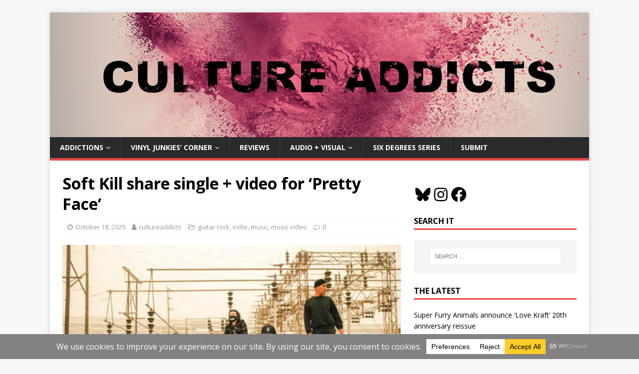

--- FILE ---
content_type: text/html; charset=UTF-8
request_url: http://cultureaddicts.com/soft-kill-share-single-video-for-pretty-face/
body_size: 32063
content:
<!DOCTYPE html>
<html class="no-js" dir="ltr" lang="en-CA" prefix="og: https://ogp.me/ns#">
<head>
<meta charset="UTF-8">
<meta name="viewport" content="width=device-width, initial-scale=1.0">
<link rel="profile" href="http://gmpg.org/xfn/11" />
<style id="jetpack-boost-critical-css">@media all{a,article,aside,body,div,em,figcaption,figure,form,h1,h3,h4,header,html,i,iframe,img,label,li,nav,p,span,strong,ul{margin:0;padding:0;border:0;font-size:100%;font:inherit;vertical-align:baseline}article,aside,figcaption,figure,header,nav{display:block}ul{list-style:none}html{font-size:100%;-ms-text-size-adjust:none;-webkit-text-size-adjust:none}body{font-family:'Open Sans',Helvetica,Arial,sans-serif;font-size:14px;font-size:.875rem;line-height:1.6;background:#f7f7f7;word-wrap:break-word}.mh-container,.mh-container-inner{width:100%;max-width:1080px;margin:0 auto;position:relative}.mh-container-outer{margin:25px auto;-webkit-box-shadow:0 0 10px rgba(50,50,50,.17);-moz-box-shadow:0 0 10px rgba(50,50,50,.17);box-shadow:0 0 10px rgba(50,50,50,.17)}.mh-wrapper{padding:25px;background:#fff}.mh-content{width:65.83%;overflow:hidden}.mh-sidebar{width:31.66%;float:left}.mh-right-sb #main-content{float:left;margin-right:2.5%}.mh-clearfix{display:block}.mh-clearfix:after{content:".";display:block;clear:both;visibility:hidden;line-height:0;height:0;margin:0;padding:0}h1{font-size:32px;font-size:2rem}h3{font-size:20px;font-size:1.25rem}h4{font-size:18px;font-size:1.125rem}h1,h3,h4{font-family:'Open Sans',Helvetica,Arial,sans-serif;color:#000;line-height:1.3;font-weight:700}strong{font-weight:700}em,i{font-style:italic}a{color:#000;text-decoration:none}.screen-reader-text{position:absolute;top:-9999rem;left:-9999rem}.entry-content ul{list-style:square}.entry-content ul{margin:0 0 20px 40px}.entry-content li{margin-bottom:5px}.mh-header{background:#fff}.mh-main-nav-wrap{background:#2a2a2a}.mh-main-nav{text-transform:uppercase;border-bottom:5px solid #e64946}.mh-main-nav li{float:left;position:relative;font-weight:700}.mh-main-nav li a{display:block;color:#fff;padding:10px 20px;border-left:1px solid rgba(255,255,255,.1)}.mh-main-nav .sub-menu li a,.mh-main-nav li:first-child a{border:none}.mh-main-nav ul ul{display:none;position:absolute}.mh-main-nav ul ul li{width:100%;min-width:16em}.mh-navigation .menu-item-has-children>a:after{font-family:FontAwesome;font-weight:400;line-height:1;content:'\f107';margin-left:5px}.entry-header{margin-bottom:20px;margin-bottom:1.25rem}.mh-meta{font-size:13px;font-size:.8125rem}.mh-meta,.mh-meta a{color:#979797}.mh-meta span{margin-right:10px}.mh-meta .fa{margin-right:5px}.entry-meta{margin-top:10px;margin-top:.625rem;padding:5px 10px;border-top:1px dotted #ebebeb;border-bottom:1px dotted #ebebeb}.entry-thumbnail{max-width:1030px;margin-bottom:20px;margin-bottom:1.25rem}.entry-thumbnail img{width:100%}.entry-content h3,.entry-content p{margin-bottom:20px;margin-bottom:1.25rem}.entry-content a{font-weight:600;color:#e64946}.mh-post-nav-prev img{float:left;margin-right:15px}.mh-post-nav-next img{float:right;margin-left:15px}img{max-width:100%;height:auto;vertical-align:bottom}iframe{max-width:100%}.wp-caption-text{display:block;font-size:12px;font-size:.75rem;font-weight:700;line-height:1.4;color:#000;margin-top:5px}#respond #cancel-comment-reply-link{font-size:12px;font-size:.75rem;margin-left:10px}#respond #cancel-comment-reply-link:before{font-family:FontAwesome;font-weight:400;color:#e64946;content:'\f05e';margin-right:5px}input{font-size:12px;padding:5px;border:1px solid rgba(0,0,0,.1);vertical-align:middle;background:#f5f5f5}input[type=submit]{display:inline-block;min-width:150px;font-weight:700;color:#fff;padding:10px 15px;background:#e64946;text-transform:uppercase;border:0;-webkit-appearance:none}.search-form input{font-size:11px;line-height:1;color:#1f1e1e;text-transform:uppercase}.search-form .search-submit{display:none}.search-form .search-field{position:relative;padding:10px;margin:0;border:1px solid #ebebeb;background:#fff;-webkit-appearance:none;-webkit-border-radius:0;border-radius:0}.mh-widget .search-form{display:block;margin:0 auto;padding:5%;background:#f5f5f5}.mh-widget .search-form .search-field{display:block;margin:0 auto;width:90%}.mh-widget{margin-bottom:25px;overflow:hidden}.mh-widget-title{position:relative;font-size:16px;font-size:1rem;padding-bottom:5px;margin-bottom:20px;margin-bottom:1.25rem;text-transform:uppercase;border-bottom:3px solid #e64946}.widget_recent_entries li{display:block;padding:5px 0;border-bottom:1px dotted #e5e5e5}.widget_recent_entries li:first-child{padding-top:0}@media screen and (max-width:1475px){.mh-container{width:95%}.mh-container-inner{width:100%}}@media screen and (max-width:1120px){.mh-main-nav li{font-size:12px}.mh-main-nav li a{padding:10px 15px}}@media screen and (max-width:900px){.mh-container-outer{margin:0 auto}#mh-mobile .mh-container{width:100%}.mh-wrapper{padding:20px}.mh-widget{margin-bottom:20px}}@media screen and (max-width:767px){.mh-content,.mh-custom-header,.mh-right-sb #main-content,.mh-sidebar{float:none;width:100%;margin:0}.entry-title{font-size:24px;font-size:1.5rem}.mh-sidebar{margin-top:20px}.entry-meta{padding:5px 0}}@media screen and (max-width:620px){.entry-meta-categories,.entry-meta-comments{display:none}.entry-content ul{margin:0 0 20px 20px}}}@media all{@font-face{font-family:FontAwesome;font-weight:400;font-style:normal}.fa{display:inline-block;font:normal normal normal 14px/1 FontAwesome;font-size:inherit;text-rendering:auto;-webkit-font-smoothing:antialiased;-moz-osx-font-smoothing:grayscale}.fa-user:before{content:"\f007"}.fa-clock-o:before{content:"\f017"}.fa-comment-o:before{content:"\f0e5"}.fa-folder-open-o:before{content:"\f115"}}@media all{@charset "UTF-8";.wp-block-embed{overflow-wrap:break-word}.wp-block-embed iframe{max-width:100%}.wp-block-embed__wrapper{position:relative}.wp-block-image img{height:auto;max-width:100%;vertical-align:bottom}.wp-block-image img{box-sizing:border-box}ul{box-sizing:border-box}.screen-reader-text{border:0;clip:rect(1px,1px,1px,1px);clip-path:inset(50%);height:1px;margin:-1px;overflow:hidden;padding:0;position:absolute;width:1px;word-wrap:normal!important}html :where(img[class*=wp-image-]){height:auto;max-width:100%}figure{margin:0 0 1em}}@media all{@charset "UTF-8";#likes-other-gravatars{background-color:#2e4453;border-width:0;box-shadow:0 0 10px #2e4453;box-shadow:0 0 10px rgba(46,68,83,.6);display:none;min-width:130px;padding:10px 10px 12px;position:absolute;z-index:1000}#likes-other-gravatars *{line-height:normal}#likes-other-gravatars .likes-text{color:#fff;font-size:12px;padding-bottom:8px}#likes-other-gravatars ul{list-style-type:none;margin:0;padding:0;text-indent:0}#likes-other-gravatars ul.wpl-avatars{display:block;max-height:190px;overflow:auto}.post-likes-widget-placeholder .button{display:none}#jp-relatedposts{clear:both;display:none;margin:1em 0;padding-top:1em;position:relative}.jp-relatedposts:after{clear:both;content:"";display:block}#jp-relatedposts h3.jp-relatedposts-headline{display:inline-block;float:left;font-family:inherit;font-size:9pt;font-weight:700;margin:0 0 1em}#jp-relatedposts h3.jp-relatedposts-headline em:before{border-top:1px solid #dcdcde;border-top:1px solid rgba(0,0,0,.2);content:"";display:block;margin-bottom:1em;min-width:30px;width:100%}#jp-relatedposts h3.jp-relatedposts-headline em{font-style:normal;font-weight:700}.sd-content ul{list-style:none!important;margin:0!important;padding:0!important}.sd-content ul li{display:inline-block}.sd-content ul li a.sd-button{background:#fff;border-radius:4px;box-shadow:0 1px 2px rgba(0,0,0,.12),0 0 0 1px rgba(0,0,0,.12);color:#2c3338!important;display:inline-block;font-family:Open Sans,sans-serif;font-size:13px;font-weight:500;line-height:23px;padding:4px 11px 3px 9px;text-decoration:none!important;text-shadow:none}.sd-social-official .sd-content ul li a.sd-button{align-items:center;display:flex;font-size:12px;line-height:12px;min-height:20px;padding:1px 6px 0 5px}.sd-content ul li a.sd-button>span{line-height:23px;margin-left:6px}.sd-social-official .sd-content ul li a.sd-button>span{line-height:12px;margin-left:3px}.sd-social-official .sd-content .sharing-hidden .inner>ul>li>a.sd-button:before{margin-bottom:-1px}.sd-content ul li a.sd-button:before{-webkit-font-smoothing:antialiased;-moz-osx-font-smoothing:grayscale;display:inline-block;font:normal 18px/1 social-logos;text-align:center;vertical-align:top}@media screen and (-webkit-min-device-pixel-ratio:0){.sd-content ul li a.sd-button:before{position:relative;top:2px}}.sd-social-official ul li a.sd-button:before{position:relative;top:-2px}@media screen and (-webkit-min-device-pixel-ratio:0){.sd-social-official ul li a.sd-button:before{top:0}}.sd-content ul li{margin:0 8px 12px 0;padding:0}.sd-social-official .sd-content li.share-print a:before{content:"\f469"}.sd-social-official .sd-content ul{display:flex;flex-wrap:wrap}.sd-social-official .sd-content ul:after{clear:both;content:".";display:block;height:0;visibility:hidden}.sd-social-official .sd-content ul>li{display:flex;max-height:18px}.reddit_button iframe{margin-top:1px}body .sd-social-official li.share-print{position:relative;top:0}.sharing-hidden .inner{background:#fff;border:1px solid #ccc;border-radius:2px;box-shadow:0 5px 20px rgba(0,0,0,.2);margin-top:5px;max-width:400px;padding:10px;position:absolute;z-index:2}.sharing-hidden .inner ul{margin:0!important}.sd-social-official .sd-content .sharing-hidden ul>li.share-end{clear:both;height:0!important;margin:0!important}.sharing-hidden .inner:after,.sharing-hidden .inner:before{border-bottom:8px solid #ccc;border-left:6px solid transparent;border-right:6px solid transparent;content:"";display:block;height:0;left:20px;position:absolute;top:-8px;width:0;z-index:1}.sharing-hidden .inner:after{border-bottom:8px solid #fff;border-left:6px solid transparent;border-right:6px solid transparent;top:-7px;z-index:2}.sharing-hidden ul{margin:0}.jetpack_widget_social_icons li,.jetpack_widget_social_icons ul{list-style:none}.jetpack_widget_social_icons ul{display:block;margin:0 0 1.5em;padding:0}.jetpack_widget_social_icons ul li{border:0;display:inline-block;line-height:1;margin:0;padding:0}.jetpack_widget_social_icons ul li:after,.jetpack_widget_social_icons ul li:before{display:none}.jetpack_widget_social_icons a{border:0;box-shadow:none;display:block;height:24px;text-decoration:none;width:24px}.jetpack_widget_social_icons svg{fill:currentColor;color:inherit;height:inherit;vertical-align:middle;width:inherit}.jetpack_widget_social_icons ul.size-large a{height:48px;width:48px}.screen-reader-text{clip:rect(1px,1px,1px,1px);word-wrap:normal!important;border:0;-webkit-clip-path:inset(50%);clip-path:inset(50%);height:1px;margin:-1px;overflow:hidden;padding:0;position:absolute!important;width:1px}}</style><title>Soft Kill share single + video for ‘Pretty Face’</title>
	<style>img:is([sizes="auto" i], [sizes^="auto," i]) { contain-intrinsic-size: 3000px 1500px }</style>
	
		<!-- All in One SEO 4.8.7 - aioseo.com -->
	<meta name="description" content="Portland’s Soft Kill have shared their second single Pretty Face, which is lifted from their forthcoming album ‘Dead Kids, R.I.P. City’." />
	<meta name="robots" content="max-image-preview:large" />
	<meta name="author" content="cultureaddicts"/>
	<link rel="canonical" href="http://cultureaddicts.com/soft-kill-share-single-video-for-pretty-face/" />
	<meta name="generator" content="All in One SEO (AIOSEO) 4.8.7" />
		<meta property="og:locale" content="en_US" />
		<meta property="og:site_name" content="Culture Addicts" />
		<meta property="og:type" content="article" />
		<meta property="og:title" content="Soft Kill share single + video for ‘Pretty Face’" />
		<meta property="og:description" content="Portland’s Soft Kill have shared their second single Pretty Face, which is lifted from their forthcoming album ‘Dead Kids, R.I.P. City’." />
		<meta property="og:url" content="http://cultureaddicts.com/soft-kill-share-single-video-for-pretty-face/" />
		<meta property="fb:app_id" content="157503174310843" />
		<meta property="article:published_time" content="2020-10-18T16:15:00+00:00" />
		<meta property="article:modified_time" content="2023-04-07T14:27:32+00:00" />
		<meta property="article:publisher" content="https://www.facebook.com/cultureaddicts" />
		<meta name="twitter:card" content="summary" />
		<meta name="twitter:site" content="@cultureaddicts" />
		<meta name="twitter:title" content="Soft Kill share single + video for ‘Pretty Face’" />
		<meta name="twitter:description" content="Portland’s Soft Kill have shared their second single Pretty Face, which is lifted from their forthcoming album ‘Dead Kids, R.I.P. City’." />
		<script data-jetpack-boost="ignore" type="application/ld+json" class="aioseo-schema">
			{"@context":"https:\/\/schema.org","@graph":[{"@type":"Article","@id":"http:\/\/cultureaddicts.com\/soft-kill-share-single-video-for-pretty-face\/#article","name":"Soft Kill share single + video for \u2018Pretty Face\u2019","headline":"Soft Kill share single + video for &#8216;Pretty Face&#8217;","author":{"@id":"http:\/\/cultureaddicts.com\/author\/cult1970\/#author"},"publisher":{"@id":"http:\/\/cultureaddicts.com\/#organization"},"image":{"@type":"ImageObject","url":"https:\/\/i0.wp.com\/cultureaddicts.com\/wp-content\/uploads\/2020\/09\/DB65C5A7-C40D-4A63-852F-D131797F2E99.jpeg?fit=500%2C333","width":500,"height":333,"caption":"Sam Gehrke Photography"},"datePublished":"2020-10-18T12:15:00-04:00","dateModified":"2023-04-07T10:27:32-04:00","inLanguage":"en-CA","mainEntityOfPage":{"@id":"http:\/\/cultureaddicts.com\/soft-kill-share-single-video-for-pretty-face\/#webpage"},"isPartOf":{"@id":"http:\/\/cultureaddicts.com\/soft-kill-share-single-video-for-pretty-face\/#webpage"},"articleSection":"guitar rock, indie, music, music video, Pretty Face, R.I.P. City, Soft Kill"},{"@type":"BreadcrumbList","@id":"http:\/\/cultureaddicts.com\/soft-kill-share-single-video-for-pretty-face\/#breadcrumblist","itemListElement":[{"@type":"ListItem","@id":"http:\/\/cultureaddicts.com#listItem","position":1,"name":"Home","item":"http:\/\/cultureaddicts.com","nextItem":{"@type":"ListItem","@id":"http:\/\/cultureaddicts.com\/category\/music\/#listItem","name":"music"}},{"@type":"ListItem","@id":"http:\/\/cultureaddicts.com\/category\/music\/#listItem","position":2,"name":"music","item":"http:\/\/cultureaddicts.com\/category\/music\/","nextItem":{"@type":"ListItem","@id":"http:\/\/cultureaddicts.com\/category\/music\/guitar-rock\/#listItem","name":"guitar rock"},"previousItem":{"@type":"ListItem","@id":"http:\/\/cultureaddicts.com#listItem","name":"Home"}},{"@type":"ListItem","@id":"http:\/\/cultureaddicts.com\/category\/music\/guitar-rock\/#listItem","position":3,"name":"guitar rock","item":"http:\/\/cultureaddicts.com\/category\/music\/guitar-rock\/","nextItem":{"@type":"ListItem","@id":"http:\/\/cultureaddicts.com\/soft-kill-share-single-video-for-pretty-face\/#listItem","name":"Soft Kill share single + video for &#8216;Pretty Face&#8217;"},"previousItem":{"@type":"ListItem","@id":"http:\/\/cultureaddicts.com\/category\/music\/#listItem","name":"music"}},{"@type":"ListItem","@id":"http:\/\/cultureaddicts.com\/soft-kill-share-single-video-for-pretty-face\/#listItem","position":4,"name":"Soft Kill share single + video for &#8216;Pretty Face&#8217;","previousItem":{"@type":"ListItem","@id":"http:\/\/cultureaddicts.com\/category\/music\/guitar-rock\/#listItem","name":"guitar rock"}}]},{"@type":"Organization","@id":"http:\/\/cultureaddicts.com\/#organization","name":"Culture Addicts","description":"Get your music, art, fashion, and lifestyle fix.","url":"http:\/\/cultureaddicts.com\/","logo":{"@type":"ImageObject","url":"https:\/\/i0.wp.com\/cultureaddicts.com\/wp-content\/uploads\/2019\/10\/cropped-Culture-Addicts-powder-logo-final-2.png?fit=1080%2C250","@id":"http:\/\/cultureaddicts.com\/soft-kill-share-single-video-for-pretty-face\/#organizationLogo","width":1080,"height":250},"image":{"@id":"http:\/\/cultureaddicts.com\/soft-kill-share-single-video-for-pretty-face\/#organizationLogo"}},{"@type":"Person","@id":"http:\/\/cultureaddicts.com\/author\/cult1970\/#author","url":"http:\/\/cultureaddicts.com\/author\/cult1970\/","name":"cultureaddicts","image":{"@type":"ImageObject","@id":"http:\/\/cultureaddicts.com\/soft-kill-share-single-video-for-pretty-face\/#authorImage","url":"https:\/\/secure.gravatar.com\/avatar\/805a621c3c66fb3a06028217171737e55c3a1c269a0336b37090f0f7c9225a08?s=96&d=retro&r=g","width":96,"height":96,"caption":"cultureaddicts"}},{"@type":"WebPage","@id":"http:\/\/cultureaddicts.com\/soft-kill-share-single-video-for-pretty-face\/#webpage","url":"http:\/\/cultureaddicts.com\/soft-kill-share-single-video-for-pretty-face\/","name":"Soft Kill share single + video for \u2018Pretty Face\u2019","description":"Portland\u2019s Soft Kill have shared their second single Pretty Face, which is lifted from their forthcoming album \u2018Dead Kids, R.I.P. City\u2019.","inLanguage":"en-CA","isPartOf":{"@id":"http:\/\/cultureaddicts.com\/#website"},"breadcrumb":{"@id":"http:\/\/cultureaddicts.com\/soft-kill-share-single-video-for-pretty-face\/#breadcrumblist"},"author":{"@id":"http:\/\/cultureaddicts.com\/author\/cult1970\/#author"},"creator":{"@id":"http:\/\/cultureaddicts.com\/author\/cult1970\/#author"},"image":{"@type":"ImageObject","url":"https:\/\/i0.wp.com\/cultureaddicts.com\/wp-content\/uploads\/2020\/09\/DB65C5A7-C40D-4A63-852F-D131797F2E99.jpeg?fit=500%2C333","@id":"http:\/\/cultureaddicts.com\/soft-kill-share-single-video-for-pretty-face\/#mainImage","width":500,"height":333,"caption":"Sam Gehrke Photography"},"primaryImageOfPage":{"@id":"http:\/\/cultureaddicts.com\/soft-kill-share-single-video-for-pretty-face\/#mainImage"},"datePublished":"2020-10-18T12:15:00-04:00","dateModified":"2023-04-07T10:27:32-04:00"},{"@type":"WebSite","@id":"http:\/\/cultureaddicts.com\/#website","url":"http:\/\/cultureaddicts.com\/","name":"Culture Addicts","description":"Get your music, art, fashion, and lifestyle fix.","inLanguage":"en-CA","publisher":{"@id":"http:\/\/cultureaddicts.com\/#organization"}}]}
		</script>
		<!-- All in One SEO -->

<link rel='dns-prefetch' href='//secure.gravatar.com' />
<link rel='dns-prefetch' href='//stats.wp.com' />
<link rel='dns-prefetch' href='//fonts.googleapis.com' />
<link rel='dns-prefetch' href='//v0.wordpress.com' />
<link rel='dns-prefetch' href='//widgets.wp.com' />
<link rel='dns-prefetch' href='//s0.wp.com' />
<link rel='dns-prefetch' href='//0.gravatar.com' />
<link rel='dns-prefetch' href='//1.gravatar.com' />
<link rel='dns-prefetch' href='//2.gravatar.com' />
<link rel='dns-prefetch' href='//jetpack.wordpress.com' />
<link rel='dns-prefetch' href='//public-api.wordpress.com' />
<link rel='preconnect' href='//i0.wp.com' />
<link rel='preconnect' href='//c0.wp.com' />
<link rel="alternate" type="application/rss+xml" title="Culture Addicts &raquo; Feed" href="http://cultureaddicts.com/feed/" />
<link rel="alternate" type="application/rss+xml" title="Culture Addicts &raquo; Comments Feed" href="http://cultureaddicts.com/comments/feed/" />
		<!-- This site uses the Google Analytics by MonsterInsights plugin v9.7.0 - Using Analytics tracking - https://www.monsterinsights.com/ -->
							
			
			
							<!-- / Google Analytics by MonsterInsights -->
		
<noscript><link rel='stylesheet' id='jetpack_related-posts-css' href='https://c0.wp.com/p/jetpack/15.4/modules/related-posts/related-posts.css' type='text/css' media='all' />
</noscript><link data-media="all" onload="this.media=this.dataset.media; delete this.dataset.media; this.removeAttribute( &#039;onload&#039; );" rel='stylesheet' id='jetpack_related-posts-css' href='https://c0.wp.com/p/jetpack/15.4/modules/related-posts/related-posts.css' type='text/css' media="not all" />
<style id='wp-emoji-styles-inline-css' type='text/css'>

	img.wp-smiley, img.emoji {
		display: inline !important;
		border: none !important;
		box-shadow: none !important;
		height: 1em !important;
		width: 1em !important;
		margin: 0 0.07em !important;
		vertical-align: -0.1em !important;
		background: none !important;
		padding: 0 !important;
	}
</style>
<noscript><link rel='stylesheet' id='wp-block-library-css' href='https://c0.wp.com/c/6.8.3/wp-includes/css/dist/block-library/style.min.css' type='text/css' media='all' />
</noscript><link data-media="all" onload="this.media=this.dataset.media; delete this.dataset.media; this.removeAttribute( &#039;onload&#039; );" rel='stylesheet' id='wp-block-library-css' href='https://c0.wp.com/c/6.8.3/wp-includes/css/dist/block-library/style.min.css' type='text/css' media="not all" />
<style id='classic-theme-styles-inline-css' type='text/css'>
/*! This file is auto-generated */
.wp-block-button__link{color:#fff;background-color:#32373c;border-radius:9999px;box-shadow:none;text-decoration:none;padding:calc(.667em + 2px) calc(1.333em + 2px);font-size:1.125em}.wp-block-file__button{background:#32373c;color:#fff;text-decoration:none}
</style>
<noscript><link rel='stylesheet' id='mediaelement-css' href='https://c0.wp.com/c/6.8.3/wp-includes/js/mediaelement/mediaelementplayer-legacy.min.css' type='text/css' media='all' />
</noscript><link data-media="all" onload="this.media=this.dataset.media; delete this.dataset.media; this.removeAttribute( &#039;onload&#039; );" rel='stylesheet' id='mediaelement-css' href='https://c0.wp.com/c/6.8.3/wp-includes/js/mediaelement/mediaelementplayer-legacy.min.css' type='text/css' media="not all" />
<noscript><link rel='stylesheet' id='wp-mediaelement-css' href='https://c0.wp.com/c/6.8.3/wp-includes/js/mediaelement/wp-mediaelement.min.css' type='text/css' media='all' />
</noscript><link data-media="all" onload="this.media=this.dataset.media; delete this.dataset.media; this.removeAttribute( &#039;onload&#039; );" rel='stylesheet' id='wp-mediaelement-css' href='https://c0.wp.com/c/6.8.3/wp-includes/js/mediaelement/wp-mediaelement.min.css' type='text/css' media="not all" />
<style id='jetpack-sharing-buttons-style-inline-css' type='text/css'>
.jetpack-sharing-buttons__services-list{display:flex;flex-direction:row;flex-wrap:wrap;gap:0;list-style-type:none;margin:5px;padding:0}.jetpack-sharing-buttons__services-list.has-small-icon-size{font-size:12px}.jetpack-sharing-buttons__services-list.has-normal-icon-size{font-size:16px}.jetpack-sharing-buttons__services-list.has-large-icon-size{font-size:24px}.jetpack-sharing-buttons__services-list.has-huge-icon-size{font-size:36px}@media print{.jetpack-sharing-buttons__services-list{display:none!important}}.editor-styles-wrapper .wp-block-jetpack-sharing-buttons{gap:0;padding-inline-start:0}ul.jetpack-sharing-buttons__services-list.has-background{padding:1.25em 2.375em}
</style>
<style id='global-styles-inline-css' type='text/css'>
:root{--wp--preset--aspect-ratio--square: 1;--wp--preset--aspect-ratio--4-3: 4/3;--wp--preset--aspect-ratio--3-4: 3/4;--wp--preset--aspect-ratio--3-2: 3/2;--wp--preset--aspect-ratio--2-3: 2/3;--wp--preset--aspect-ratio--16-9: 16/9;--wp--preset--aspect-ratio--9-16: 9/16;--wp--preset--color--black: #000000;--wp--preset--color--cyan-bluish-gray: #abb8c3;--wp--preset--color--white: #ffffff;--wp--preset--color--pale-pink: #f78da7;--wp--preset--color--vivid-red: #cf2e2e;--wp--preset--color--luminous-vivid-orange: #ff6900;--wp--preset--color--luminous-vivid-amber: #fcb900;--wp--preset--color--light-green-cyan: #7bdcb5;--wp--preset--color--vivid-green-cyan: #00d084;--wp--preset--color--pale-cyan-blue: #8ed1fc;--wp--preset--color--vivid-cyan-blue: #0693e3;--wp--preset--color--vivid-purple: #9b51e0;--wp--preset--gradient--vivid-cyan-blue-to-vivid-purple: linear-gradient(135deg,rgba(6,147,227,1) 0%,rgb(155,81,224) 100%);--wp--preset--gradient--light-green-cyan-to-vivid-green-cyan: linear-gradient(135deg,rgb(122,220,180) 0%,rgb(0,208,130) 100%);--wp--preset--gradient--luminous-vivid-amber-to-luminous-vivid-orange: linear-gradient(135deg,rgba(252,185,0,1) 0%,rgba(255,105,0,1) 100%);--wp--preset--gradient--luminous-vivid-orange-to-vivid-red: linear-gradient(135deg,rgba(255,105,0,1) 0%,rgb(207,46,46) 100%);--wp--preset--gradient--very-light-gray-to-cyan-bluish-gray: linear-gradient(135deg,rgb(238,238,238) 0%,rgb(169,184,195) 100%);--wp--preset--gradient--cool-to-warm-spectrum: linear-gradient(135deg,rgb(74,234,220) 0%,rgb(151,120,209) 20%,rgb(207,42,186) 40%,rgb(238,44,130) 60%,rgb(251,105,98) 80%,rgb(254,248,76) 100%);--wp--preset--gradient--blush-light-purple: linear-gradient(135deg,rgb(255,206,236) 0%,rgb(152,150,240) 100%);--wp--preset--gradient--blush-bordeaux: linear-gradient(135deg,rgb(254,205,165) 0%,rgb(254,45,45) 50%,rgb(107,0,62) 100%);--wp--preset--gradient--luminous-dusk: linear-gradient(135deg,rgb(255,203,112) 0%,rgb(199,81,192) 50%,rgb(65,88,208) 100%);--wp--preset--gradient--pale-ocean: linear-gradient(135deg,rgb(255,245,203) 0%,rgb(182,227,212) 50%,rgb(51,167,181) 100%);--wp--preset--gradient--electric-grass: linear-gradient(135deg,rgb(202,248,128) 0%,rgb(113,206,126) 100%);--wp--preset--gradient--midnight: linear-gradient(135deg,rgb(2,3,129) 0%,rgb(40,116,252) 100%);--wp--preset--font-size--small: 13px;--wp--preset--font-size--medium: 20px;--wp--preset--font-size--large: 36px;--wp--preset--font-size--x-large: 42px;--wp--preset--spacing--20: 0.44rem;--wp--preset--spacing--30: 0.67rem;--wp--preset--spacing--40: 1rem;--wp--preset--spacing--50: 1.5rem;--wp--preset--spacing--60: 2.25rem;--wp--preset--spacing--70: 3.38rem;--wp--preset--spacing--80: 5.06rem;--wp--preset--shadow--natural: 6px 6px 9px rgba(0, 0, 0, 0.2);--wp--preset--shadow--deep: 12px 12px 50px rgba(0, 0, 0, 0.4);--wp--preset--shadow--sharp: 6px 6px 0px rgba(0, 0, 0, 0.2);--wp--preset--shadow--outlined: 6px 6px 0px -3px rgba(255, 255, 255, 1), 6px 6px rgba(0, 0, 0, 1);--wp--preset--shadow--crisp: 6px 6px 0px rgba(0, 0, 0, 1);}:where(.is-layout-flex){gap: 0.5em;}:where(.is-layout-grid){gap: 0.5em;}body .is-layout-flex{display: flex;}.is-layout-flex{flex-wrap: wrap;align-items: center;}.is-layout-flex > :is(*, div){margin: 0;}body .is-layout-grid{display: grid;}.is-layout-grid > :is(*, div){margin: 0;}:where(.wp-block-columns.is-layout-flex){gap: 2em;}:where(.wp-block-columns.is-layout-grid){gap: 2em;}:where(.wp-block-post-template.is-layout-flex){gap: 1.25em;}:where(.wp-block-post-template.is-layout-grid){gap: 1.25em;}.has-black-color{color: var(--wp--preset--color--black) !important;}.has-cyan-bluish-gray-color{color: var(--wp--preset--color--cyan-bluish-gray) !important;}.has-white-color{color: var(--wp--preset--color--white) !important;}.has-pale-pink-color{color: var(--wp--preset--color--pale-pink) !important;}.has-vivid-red-color{color: var(--wp--preset--color--vivid-red) !important;}.has-luminous-vivid-orange-color{color: var(--wp--preset--color--luminous-vivid-orange) !important;}.has-luminous-vivid-amber-color{color: var(--wp--preset--color--luminous-vivid-amber) !important;}.has-light-green-cyan-color{color: var(--wp--preset--color--light-green-cyan) !important;}.has-vivid-green-cyan-color{color: var(--wp--preset--color--vivid-green-cyan) !important;}.has-pale-cyan-blue-color{color: var(--wp--preset--color--pale-cyan-blue) !important;}.has-vivid-cyan-blue-color{color: var(--wp--preset--color--vivid-cyan-blue) !important;}.has-vivid-purple-color{color: var(--wp--preset--color--vivid-purple) !important;}.has-black-background-color{background-color: var(--wp--preset--color--black) !important;}.has-cyan-bluish-gray-background-color{background-color: var(--wp--preset--color--cyan-bluish-gray) !important;}.has-white-background-color{background-color: var(--wp--preset--color--white) !important;}.has-pale-pink-background-color{background-color: var(--wp--preset--color--pale-pink) !important;}.has-vivid-red-background-color{background-color: var(--wp--preset--color--vivid-red) !important;}.has-luminous-vivid-orange-background-color{background-color: var(--wp--preset--color--luminous-vivid-orange) !important;}.has-luminous-vivid-amber-background-color{background-color: var(--wp--preset--color--luminous-vivid-amber) !important;}.has-light-green-cyan-background-color{background-color: var(--wp--preset--color--light-green-cyan) !important;}.has-vivid-green-cyan-background-color{background-color: var(--wp--preset--color--vivid-green-cyan) !important;}.has-pale-cyan-blue-background-color{background-color: var(--wp--preset--color--pale-cyan-blue) !important;}.has-vivid-cyan-blue-background-color{background-color: var(--wp--preset--color--vivid-cyan-blue) !important;}.has-vivid-purple-background-color{background-color: var(--wp--preset--color--vivid-purple) !important;}.has-black-border-color{border-color: var(--wp--preset--color--black) !important;}.has-cyan-bluish-gray-border-color{border-color: var(--wp--preset--color--cyan-bluish-gray) !important;}.has-white-border-color{border-color: var(--wp--preset--color--white) !important;}.has-pale-pink-border-color{border-color: var(--wp--preset--color--pale-pink) !important;}.has-vivid-red-border-color{border-color: var(--wp--preset--color--vivid-red) !important;}.has-luminous-vivid-orange-border-color{border-color: var(--wp--preset--color--luminous-vivid-orange) !important;}.has-luminous-vivid-amber-border-color{border-color: var(--wp--preset--color--luminous-vivid-amber) !important;}.has-light-green-cyan-border-color{border-color: var(--wp--preset--color--light-green-cyan) !important;}.has-vivid-green-cyan-border-color{border-color: var(--wp--preset--color--vivid-green-cyan) !important;}.has-pale-cyan-blue-border-color{border-color: var(--wp--preset--color--pale-cyan-blue) !important;}.has-vivid-cyan-blue-border-color{border-color: var(--wp--preset--color--vivid-cyan-blue) !important;}.has-vivid-purple-border-color{border-color: var(--wp--preset--color--vivid-purple) !important;}.has-vivid-cyan-blue-to-vivid-purple-gradient-background{background: var(--wp--preset--gradient--vivid-cyan-blue-to-vivid-purple) !important;}.has-light-green-cyan-to-vivid-green-cyan-gradient-background{background: var(--wp--preset--gradient--light-green-cyan-to-vivid-green-cyan) !important;}.has-luminous-vivid-amber-to-luminous-vivid-orange-gradient-background{background: var(--wp--preset--gradient--luminous-vivid-amber-to-luminous-vivid-orange) !important;}.has-luminous-vivid-orange-to-vivid-red-gradient-background{background: var(--wp--preset--gradient--luminous-vivid-orange-to-vivid-red) !important;}.has-very-light-gray-to-cyan-bluish-gray-gradient-background{background: var(--wp--preset--gradient--very-light-gray-to-cyan-bluish-gray) !important;}.has-cool-to-warm-spectrum-gradient-background{background: var(--wp--preset--gradient--cool-to-warm-spectrum) !important;}.has-blush-light-purple-gradient-background{background: var(--wp--preset--gradient--blush-light-purple) !important;}.has-blush-bordeaux-gradient-background{background: var(--wp--preset--gradient--blush-bordeaux) !important;}.has-luminous-dusk-gradient-background{background: var(--wp--preset--gradient--luminous-dusk) !important;}.has-pale-ocean-gradient-background{background: var(--wp--preset--gradient--pale-ocean) !important;}.has-electric-grass-gradient-background{background: var(--wp--preset--gradient--electric-grass) !important;}.has-midnight-gradient-background{background: var(--wp--preset--gradient--midnight) !important;}.has-small-font-size{font-size: var(--wp--preset--font-size--small) !important;}.has-medium-font-size{font-size: var(--wp--preset--font-size--medium) !important;}.has-large-font-size{font-size: var(--wp--preset--font-size--large) !important;}.has-x-large-font-size{font-size: var(--wp--preset--font-size--x-large) !important;}
:where(.wp-block-post-template.is-layout-flex){gap: 1.25em;}:where(.wp-block-post-template.is-layout-grid){gap: 1.25em;}
:where(.wp-block-columns.is-layout-flex){gap: 2em;}:where(.wp-block-columns.is-layout-grid){gap: 2em;}
:root :where(.wp-block-pullquote){font-size: 1.5em;line-height: 1.6;}
</style>
<noscript><link rel='stylesheet' id='mh-google-fonts-css' href='https://fonts.googleapis.com/css?family=Open+Sans:400,400italic,700,600' type='text/css' media='all' />
</noscript><link data-media="all" onload="this.media=this.dataset.media; delete this.dataset.media; this.removeAttribute( &#039;onload&#039; );" rel='stylesheet' id='mh-google-fonts-css' href='https://fonts.googleapis.com/css?family=Open+Sans:400,400italic,700,600' type='text/css' media="not all" />
<noscript><link rel='stylesheet' id='mh-magazine-lite-css' href='http://cultureaddicts.com/wp-content/themes/mh-magazine-lite/style.css?ver=2.9.2' type='text/css' media='all' />
</noscript><link data-media="all" onload="this.media=this.dataset.media; delete this.dataset.media; this.removeAttribute( &#039;onload&#039; );" rel='stylesheet' id='mh-magazine-lite-css' href='http://cultureaddicts.com/wp-content/themes/mh-magazine-lite/style.css?ver=2.9.2' type='text/css' media="not all" />
<noscript><link rel='stylesheet' id='mh-font-awesome-css' href='http://cultureaddicts.com/wp-content/themes/mh-magazine-lite/includes/font-awesome.min.css' type='text/css' media='all' />
</noscript><link data-media="all" onload="this.media=this.dataset.media; delete this.dataset.media; this.removeAttribute( &#039;onload&#039; );" rel='stylesheet' id='mh-font-awesome-css' href='http://cultureaddicts.com/wp-content/themes/mh-magazine-lite/includes/font-awesome.min.css' type='text/css' media="not all" />
<noscript><link rel='stylesheet' id='jetpack_likes-css' href='https://c0.wp.com/p/jetpack/15.4/modules/likes/style.css' type='text/css' media='all' />
</noscript><link data-media="all" onload="this.media=this.dataset.media; delete this.dataset.media; this.removeAttribute( &#039;onload&#039; );" rel='stylesheet' id='jetpack_likes-css' href='https://c0.wp.com/p/jetpack/15.4/modules/likes/style.css' type='text/css' media="not all" />
<noscript><link rel='stylesheet' id='jetpack-subscriptions-css' href='https://c0.wp.com/p/jetpack/15.4/_inc/build/subscriptions/subscriptions.min.css' type='text/css' media='all' />
</noscript><link data-media="all" onload="this.media=this.dataset.media; delete this.dataset.media; this.removeAttribute( &#039;onload&#039; );" rel='stylesheet' id='jetpack-subscriptions-css' href='https://c0.wp.com/p/jetpack/15.4/_inc/build/subscriptions/subscriptions.min.css' type='text/css' media="not all" />
<noscript><link rel='stylesheet' id='sharedaddy-css' href='https://c0.wp.com/p/jetpack/15.4/modules/sharedaddy/sharing.css' type='text/css' media='all' />
</noscript><link data-media="all" onload="this.media=this.dataset.media; delete this.dataset.media; this.removeAttribute( &#039;onload&#039; );" rel='stylesheet' id='sharedaddy-css' href='https://c0.wp.com/p/jetpack/15.4/modules/sharedaddy/sharing.css' type='text/css' media="not all" />
<noscript><link rel='stylesheet' id='social-logos-css' href='https://c0.wp.com/p/jetpack/15.4/_inc/social-logos/social-logos.min.css' type='text/css' media='all' />
</noscript><link data-media="all" onload="this.media=this.dataset.media; delete this.dataset.media; this.removeAttribute( &#039;onload&#039; );" rel='stylesheet' id='social-logos-css' href='https://c0.wp.com/p/jetpack/15.4/_inc/social-logos/social-logos.min.css' type='text/css' media="not all" />




<script data-jetpack-boost="ignore" type="text/javascript" src="https://c0.wp.com/c/6.8.3/wp-includes/js/jquery/jquery.min.js" id="jquery-core-js"></script>


<link rel="https://api.w.org/" href="http://cultureaddicts.com/wp-json/" /><link rel="alternate" title="JSON" type="application/json" href="http://cultureaddicts.com/wp-json/wp/v2/posts/35090" /><link rel="EditURI" type="application/rsd+xml" title="RSD" href="http://cultureaddicts.com/xmlrpc.php?rsd" />
<meta name="generator" content="WordPress 6.8.3" />
<link rel='shortlink' href='https://wp.me/p2B2TV-97Y' />
<link rel="alternate" title="oEmbed (JSON)" type="application/json+oembed" href="http://cultureaddicts.com/wp-json/oembed/1.0/embed?url=http%3A%2F%2Fcultureaddicts.com%2Fsoft-kill-share-single-video-for-pretty-face%2F" />
<link rel="alternate" title="oEmbed (XML)" type="text/xml+oembed" href="http://cultureaddicts.com/wp-json/oembed/1.0/embed?url=http%3A%2F%2Fcultureaddicts.com%2Fsoft-kill-share-single-video-for-pretty-face%2F&#038;format=xml" />
	<style>img#wpstats{display:none}</style>
		<!--[if lt IE 9]>
<script data-jetpack-boost="ignore" data-jetpack-boost="ignore" src="http://cultureaddicts.com/wp-content/themes/mh-magazine-lite/js/css3-mediaqueries.js"></script>
<![endif]-->
<link rel="icon" href="https://i0.wp.com/cultureaddicts.com/wp-content/uploads/2016/03/cropped-cropped-cropped-New-fix-Culture-addicts-banner-large-4-3.jpg?fit=32%2C32" sizes="32x32" />
<link rel="icon" href="https://i0.wp.com/cultureaddicts.com/wp-content/uploads/2016/03/cropped-cropped-cropped-New-fix-Culture-addicts-banner-large-4-3.jpg?fit=192%2C192" sizes="192x192" />
<link rel="apple-touch-icon" href="https://i0.wp.com/cultureaddicts.com/wp-content/uploads/2016/03/cropped-cropped-cropped-New-fix-Culture-addicts-banner-large-4-3.jpg?fit=180%2C180" />
<meta name="msapplication-TileImage" content="https://i0.wp.com/cultureaddicts.com/wp-content/uploads/2016/03/cropped-cropped-cropped-New-fix-Culture-addicts-banner-large-4-3.jpg?fit=270%2C270" />
</head>
<body id="mh-mobile" class="wp-singular post-template-default single single-post postid-35090 single-format-standard wp-theme-mh-magazine-lite mh-right-sb" itemscope="itemscope" itemtype="https://schema.org/WebPage">
<div class="mh-container mh-container-outer">
<div class="mh-header-mobile-nav mh-clearfix"></div>
<header class="mh-header" itemscope="itemscope" itemtype="https://schema.org/WPHeader">
	<div class="mh-container mh-container-inner mh-row mh-clearfix">
		<div class="mh-custom-header mh-clearfix">
<a class="mh-header-image-link" href="http://cultureaddicts.com/" title="Culture Addicts" rel="home">
<img class="mh-header-image" src="http://cultureaddicts.com/wp-content/uploads/2019/10/cropped-Culture-Addicts-powder-logo-final-2.png" height="250" width="1080" alt="Culture Addicts" />
</a>
</div>
	</div>
	<div class="mh-main-nav-wrap">
		<nav class="mh-navigation mh-main-nav mh-container mh-container-inner mh-clearfix" itemscope="itemscope" itemtype="https://schema.org/SiteNavigationElement">
			<div class="menu-culture-addicts-menu-container"><ul id="menu-culture-addicts-menu" class="menu"><li id="menu-item-18300" class="menu-item menu-item-type-post_type menu-item-object-page menu-item-has-children menu-item-18300"><a href="http://cultureaddicts.com/current-addictions/">Addictions</a>
<ul class="sub-menu">
	<li id="menu-item-38509" class="menu-item menu-item-type-post_type menu-item-object-page menu-item-38509"><a href="http://cultureaddicts.com/current-addictions/cool-music-documentaries/">Cool music documentaries</a></li>
	<li id="menu-item-18301" class="menu-item menu-item-type-post_type menu-item-object-page menu-item-18301"><a href="http://cultureaddicts.com/current-addictions/neighbourhood-love/">Neighbourhood Love</a></li>
</ul>
</li>
<li id="menu-item-18295" class="menu-item menu-item-type-post_type menu-item-object-page menu-item-has-children menu-item-18295"><a href="http://cultureaddicts.com/vinyl-collectors-corner/">Vinyl Junkies&#8217; Corner</a>
<ul class="sub-menu">
	<li id="menu-item-23501" class="menu-item menu-item-type-taxonomy menu-item-object-category menu-item-23501"><a href="http://cultureaddicts.com/category/music/vinyl/">Vinyl related posts</a></li>
	<li id="menu-item-18298" class="menu-item menu-item-type-post_type menu-item-object-page menu-item-18298"><a href="http://cultureaddicts.com/vinyl-collectors-corner/collector-tips-and-products/">Collecting tips + products</a></li>
	<li id="menu-item-18296" class="menu-item menu-item-type-post_type menu-item-object-page menu-item-18296"><a href="http://cultureaddicts.com/vinyl-collectors-corner/record-stores-where-you-can-dig/">Where you can dig</a></li>
	<li id="menu-item-18297" class="menu-item menu-item-type-post_type menu-item-object-page menu-item-18297"><a href="http://cultureaddicts.com/vinyl-collectors-corner/vinyl-links/">Links</a></li>
	<li id="menu-item-21228" class="menu-item menu-item-type-post_type menu-item-object-page menu-item-21228"><a href="http://cultureaddicts.com/vinyl-collectors-corner/interesting-articles/">Interesting articles</a></li>
</ul>
</li>
<li id="menu-item-21545" class="menu-item menu-item-type-taxonomy menu-item-object-category menu-item-21545"><a href="http://cultureaddicts.com/category/review/">Reviews</a></li>
<li id="menu-item-18303" class="menu-item menu-item-type-post_type menu-item-object-page menu-item-has-children menu-item-18303"><a href="http://cultureaddicts.com/propaganda/">Audio + Visual</a>
<ul class="sub-menu">
	<li id="menu-item-18304" class="menu-item menu-item-type-post_type menu-item-object-page menu-item-18304"><a href="http://cultureaddicts.com/propaganda/listen-your-pretend-boyfriend/">Listen: Your Pretend Boyfriend</a></li>
	<li id="menu-item-34349" class="menu-item menu-item-type-post_type menu-item-object-page menu-item-34349"><a href="http://cultureaddicts.com/propaganda/visual-cameron-pretendre-art/">Visual: Cameron Pretendre Art</a></li>
</ul>
</li>
<li id="menu-item-37860" class="menu-item menu-item-type-post_type menu-item-object-page menu-item-37860"><a href="http://cultureaddicts.com/six-degrees-series/">Six Degrees Series</a></li>
<li id="menu-item-18305" class="menu-item menu-item-type-post_type menu-item-object-page menu-item-18305"><a href="http://cultureaddicts.com/about/submit-something/">Submit</a></li>
</ul></div>		</nav>
	</div>
</header><div class="mh-wrapper mh-clearfix">
	<div id="main-content" class="mh-content" role="main" itemprop="mainContentOfPage"><article id="post-35090" class="post-35090 post type-post status-publish format-standard has-post-thumbnail hentry category-guitar-rock category-indie category-music category-music-video tag-pretty-face tag-r-i-p-city tag-soft-kill">
	<header class="entry-header mh-clearfix"><h1 class="entry-title">Soft Kill share single + video for &#8216;Pretty Face&#8217;</h1><p class="mh-meta entry-meta">
<span class="entry-meta-date updated"><i class="fa fa-clock-o"></i><a href="http://cultureaddicts.com/2020/10/">October 18, 2020</a></span>
<span class="entry-meta-author author vcard"><i class="fa fa-user"></i><a class="fn" href="http://cultureaddicts.com/author/cult1970/">cultureaddicts</a></span>
<span class="entry-meta-categories"><i class="fa fa-folder-open-o"></i><a href="http://cultureaddicts.com/category/music/guitar-rock/" rel="category tag">guitar rock</a>, <a href="http://cultureaddicts.com/category/music/indie/" rel="category tag">indie</a>, <a href="http://cultureaddicts.com/category/music/" rel="category tag">music</a>, <a href="http://cultureaddicts.com/category/music/music-video/" rel="category tag">music video</a></span>
<span class="entry-meta-comments"><i class="fa fa-comment-o"></i><a class="mh-comment-scroll" href="http://cultureaddicts.com/soft-kill-share-single-video-for-pretty-face/#mh-comments">0</a></span>
</p>
	</header>
		<div class="entry-content mh-clearfix">
<figure class="entry-thumbnail">
<img src="https://i0.wp.com/cultureaddicts.com/wp-content/uploads/2020/09/DB65C5A7-C40D-4A63-852F-D131797F2E99.jpeg?resize=500%2C333" alt="Soft Kill press photo" title="DB65C5A7-C40D-4A63-852F-D131797F2E99" />
<figcaption class="wp-caption-text">Sam Gehrke Photography</figcaption>
</figure>

<p>Portland’s&nbsp;Soft Kill&nbsp;have shared their second single&nbsp;<em>Pretty Face</em>, which is lifted from their forthcoming&nbsp;album ‘Dead Kids, R.I.P. City’. The LP is&nbsp;their long awaited follow up to 2018’s&nbsp;‘Savior&#8217;. Says the band&#8217;s Tobias Grave, <em>“Pretty Face was written immediately after finding out about the loss of our friend Zachary Delong. It recounts some time we spent together on the edge of oblivion, late 2011 into the first weeks of 2012. Survivors guilt pouring out into song form&#8221;</em> &#8211; ‘Relax your pretty face boy, the pain has left you.’&nbsp;</p>



<p><em>&#8220;We shot this to&nbsp;be a lyric video but we worked in some scenes, starting in Washington and traveling into the far north section of Portland, stopping by the abandoned dog track at Portland Meadows and ending at the motel made famous by Drugstore Cowboy. The imagery will resonate with some, I&#8217;m sure. The song is one we&#8217;ve played live for two years and it&#8217;s got a big cult following without ever having a studio version circulating.&#8221;&nbsp;</em></p>



<p><em>Pretty Face</em> encapsulates listeners with its steady pulse of bass and cinematic-like guitar melodies, taking a slightly left field approach to post-punk with its triumphant and upbeat energy while still channeling the doom/gloom sound Portland’s Soft Kill has built their identity around. The song reflects the darker side of what the band has experienced the past few years.&nbsp; The single follows&nbsp;Soft Kill’s return last month when they dropped the lead doom pop single <em><a href="http://cultureaddicts.com/soft-kill-share-single-video-for-roses-all-around/">Roses All Around</a></em><strong>.</strong> It&#8217;s dark yet luminous in every sense, from its driving percussive beats, harmonic grooves and melodies, while also creating an opportunity to openly discuss its sociopolitical message that is especially prominent now as Portland has become the epicenter of unrest these past few months.&nbsp;&nbsp;Watch the video clip for <em>Pretty Face</em> via YouTube below. </p>



<figure class="wp-block-embed is-type-video is-provider-youtube wp-block-embed-youtube wp-embed-aspect-16-9 wp-has-aspect-ratio"><div class="wp-block-embed__wrapper">
<iframe title="Soft Kill - &quot;Pretty Face&quot; (Official Music Video)" width="678" height="381" src="https://www.youtube.com/embed/Z8YiN25BFec?feature=oembed" frameborder="0" allow="accelerometer; autoplay; clipboard-write; encrypted-media; gyroscope; picture-in-picture; web-share" referrerpolicy="strict-origin-when-cross-origin" allowfullscreen></iframe>
</div></figure>



<p>Soft Kill had been growing with pretty much every record &#8211; but a deep maturation, achieving a level of emotional intensity that, even for a band known for exactly that, was nothing short of awe-inspiring&nbsp;and inarguably a high water mark. The question then, was how do they possibly follow that up? &nbsp;Well, here we are, two years later with&nbsp;‘Dead Kids, R.I.P. City,’ and we can all set down our worry beads. Soft Kill, Tobias Grave, Conrad Vollmer, Owen Glendower, Daniel Deleon and Nicole Colbath, have in fact put any such concerns commandingly to rest.&nbsp;</p>



<p>Two years in the making, desperate, redemptive, its contrast of&nbsp;light and shadow favoring the latter,&nbsp;‘Dead Kids, R.I.P. City‘&nbsp;is like no other album in the genre, featuring the brave and abandoned, the tender and the afflicted, all teetering in memory on the edge of the city. For all the sadness and pain of addiction haunting it, however, the record, by its very existence, proves that hope doesn’t necessarily win but that, even if at great cost, it can. It’s what makes&nbsp;‘Dead Kids, R.I.P. City’&nbsp;so powerful beyond just the scope of its dark luminous sound and indelible melodies, and is one of the many reasons you’ll carry it with you.&nbsp;</p>



<p>A story odyssey of sorts told in ten parts, ten songs &#8211; each track essentially a character &#8211;&nbsp;‘Dead Kids, R.I.P City,’ produced by David Trumfio (Built To Spill, Wilco) and mastered by the legendary Howie Weinberg (The Cure, Smashing Pumpkins, Nirvana), explores, through a beguiling mix of personal memory, allegory, and narrative structures by turns both poetic and stinging, a long and complicated relationship with a dark version of Portland OR. It’s songs that tell of the fractured and fragile legacies of those lost during the city’s last couple decades as it moves from soggy backwater to unheard of growth and tech-fueled transformation. From the frantic cascade of guitar that carries <em>Roses All Around </em>relentlessly toward the track’s vision of rain-filled gutters overflowing with dashed dreams, to the chiming sorrow and yearning of the steadily pounding <em>Inverness</em> where we find a strung out young man sitting in a wheelchair somewhere in downtown Portland accepting what fate has brought him, to <em>Crimey</em>’s darkly joyous dance groove and the one-two swan-song punch of apocalyptic dreamscape <em>Oil Burner</em> and the mournful, elegiac <em>I Needed the Pain</em>, you’ll find the honesty so hard fought for and won through the crucible of Savior paying further dividends on&nbsp;Dead Kids, R.I.P.&nbsp;City. Featuring guest vocals by Choir Boy’s Adam Klopp on <em>Matty Rue </em>and Tamaryn on <em>Floodgate</em>.</p>



<p>Whether it’s Hooper Detox choked with cigarette smoke, the grim and grimy downtown doorways, abandoned industrial buildings on N.Interstate, the confinement cells at Inverness Jail or a midnight apartment building rooftop in Northwest, the scenes that backdrop these characters’ stories offer a scuffed amber portrait of a Portland that is no more. It’s the individuals themselves, however, some dead none forgotten, that turn this tour through Tobias’s past into a fever dream memoriam. Though inescapably nostalgic, it’s the type nostalgia that burns with immediacy, like a post-punk John Steinbeck crossed with Robert Smith crossed with Gus Van Sant.&nbsp;&nbsp;</p>



<figure class="wp-block-image is-resized"><img data-recalc-dims="1" fetchpriority="high" decoding="async" src="https://i0.wp.com/ymlps6.com/imgz/waab_SK5coverv11--1.jpg?resize=583%2C583&#038;ssl=1" alt="Soft Kill Dead Kids, R.I.P City cover artwork" width="583" height="583"/></figure>



<p>‘Dead Kids, R.I.P. City’ will be out on November 20th via Cercle Social Records/Cobraside.</p>
<div class="sharedaddy sd-sharing-enabled"><div class="robots-nocontent sd-block sd-social sd-social-official sd-sharing"><h3 class="sd-title">Share this:</h3><div class="sd-content"><ul><li class="share-facebook"><div class="fb-share-button" data-href="http://cultureaddicts.com/soft-kill-share-single-video-for-pretty-face/" data-layout="button_count"></div></li><li class="share-twitter"><a href="https://twitter.com/share" class="twitter-share-button" data-url="http://cultureaddicts.com/soft-kill-share-single-video-for-pretty-face/" data-text="Soft Kill share single + video for &#039;Pretty Face&#039;" data-via="cultureaddicts" >Tweet</a></li><li class="share-pinterest"><div class="pinterest_button"><a href="https://www.pinterest.com/pin/create/button/?url=http%3A%2F%2Fcultureaddicts.com%2Fsoft-kill-share-single-video-for-pretty-face%2F&#038;media=https%3A%2F%2Fi0.wp.com%2Fcultureaddicts.com%2Fwp-content%2Fuploads%2F2020%2F09%2FDB65C5A7-C40D-4A63-852F-D131797F2E99.jpeg%3Ffit%3D500%252C333&#038;description=Soft%20Kill%20share%20single%20%2B%20video%20for%20%27Pretty%20Face%27" data-pin-do="buttonPin" data-pin-config="beside"><img data-recalc-dims="1" src="https://i0.wp.com/assets.pinterest.com/images/pidgets/pinit_fg_en_rect_gray_20.png?w=678" /></a></div></li><li class="share-linkedin"><div class="linkedin_button"></div></li><li class="share-email"><a rel="nofollow noopener noreferrer"
				data-shared="sharing-email-35090"
				class="share-email sd-button"
				href="mailto:?subject=%5BShared%20Post%5D%20Soft%20Kill%20share%20single%20%2B%20video%20for%20%27Pretty%20Face%27&#038;body=http%3A%2F%2Fcultureaddicts.com%2Fsoft-kill-share-single-video-for-pretty-face%2F&#038;share=email"
				target="_blank"
				aria-labelledby="sharing-email-35090"
				data-email-share-error-title="Do you have email set up?" data-email-share-error-text="If you&#039;re having problems sharing via email, you might not have email set up for your browser. You may need to create a new email yourself." data-email-share-nonce="6b5038d55e" data-email-share-track-url="http://cultureaddicts.com/soft-kill-share-single-video-for-pretty-face/?share=email">
				<span id="sharing-email-35090" hidden>Click to email a link to a friend (Opens in new window)</span>
				<span>Email</span>
			</a></li><li><a href="#" class="sharing-anchor sd-button share-more"><span>More</span></a></li><li class="share-end"></li></ul><div class="sharing-hidden"><div class="inner" style="display: none;"><ul><li class="share-print"><a rel="nofollow noopener noreferrer"
				data-shared="sharing-print-35090"
				class="share-print sd-button"
				href="http://cultureaddicts.com/soft-kill-share-single-video-for-pretty-face/#print?share=print"
				target="_blank"
				aria-labelledby="sharing-print-35090"
				>
				<span id="sharing-print-35090" hidden>Click to print (Opens in new window)</span>
				<span>Print</span>
			</a></li><li class="share-reddit"><a rel="nofollow noopener noreferrer"
				data-shared="sharing-reddit-35090"
				class="share-reddit sd-button"
				href="http://cultureaddicts.com/soft-kill-share-single-video-for-pretty-face/?share=reddit"
				target="_blank"
				aria-labelledby="sharing-reddit-35090"
				>
				<span id="sharing-reddit-35090" hidden>Click to share on Reddit (Opens in new window)</span>
				<span>Reddit</span>
			</a></li><li class="share-end"></li></ul></div></div></div></div></div><div class='sharedaddy sd-block sd-like jetpack-likes-widget-wrapper jetpack-likes-widget-unloaded' id='like-post-wrapper-38381963-35090-696e6c8e91871' data-src='https://widgets.wp.com/likes/?ver=15.4#blog_id=38381963&amp;post_id=35090&amp;origin=cultureaddicts.com&amp;obj_id=38381963-35090-696e6c8e91871' data-name='like-post-frame-38381963-35090-696e6c8e91871' data-title='Like or Reblog'><h3 class="sd-title">Like this:</h3><div class='likes-widget-placeholder post-likes-widget-placeholder' style='height: 55px;'><span class='button'><span>Like</span></span> <span class="loading">Loading...</span></div><span class='sd-text-color'></span><a class='sd-link-color'></a></div>
<div id='jp-relatedposts' class='jp-relatedposts' >
	<h3 class="jp-relatedposts-headline"><em>Related</em></h3>
</div>	</div><div class="entry-tags mh-clearfix"><i class="fa fa-tag"></i><ul><li><a href="http://cultureaddicts.com/tag/pretty-face/" rel="tag">Pretty Face</a></li><li><a href="http://cultureaddicts.com/tag/r-i-p-city/" rel="tag">R.I.P. City</a></li><li><a href="http://cultureaddicts.com/tag/soft-kill/" rel="tag">Soft Kill</a></li></ul></div></article><nav class="mh-post-nav mh-row mh-clearfix" itemscope="itemscope" itemtype="https://schema.org/SiteNavigationElement">
<div class="mh-col-1-2 mh-post-nav-item mh-post-nav-prev">
<a href="http://cultureaddicts.com/philly-indie-rockers-goings-sign-to-know-hope-records-share-first-single-phone-numbers/" rel="prev"><img width="80" height="60" src="https://i0.wp.com/cultureaddicts.com/wp-content/uploads/2020/10/2D69FE66-53C0-4820-9C72-388651A67F2E.png?resize=80%2C60" class="attachment-mh-magazine-lite-small size-mh-magazine-lite-small wp-post-image" alt="Goings press photo" decoding="async" srcset="https://i0.wp.com/cultureaddicts.com/wp-content/uploads/2020/10/2D69FE66-53C0-4820-9C72-388651A67F2E.png?resize=326%2C245 326w, https://i0.wp.com/cultureaddicts.com/wp-content/uploads/2020/10/2D69FE66-53C0-4820-9C72-388651A67F2E.png?resize=80%2C60 80w, https://i0.wp.com/cultureaddicts.com/wp-content/uploads/2020/10/2D69FE66-53C0-4820-9C72-388651A67F2E.png?zoom=2&amp;resize=80%2C60 160w, https://i0.wp.com/cultureaddicts.com/wp-content/uploads/2020/10/2D69FE66-53C0-4820-9C72-388651A67F2E.png?zoom=3&amp;resize=80%2C60 240w" sizes="(max-width: 80px) 100vw, 80px" /><span>Previous</span><p>Philly indie rockers Goings sign to Know Hope Records</p></a></div>
<div class="mh-col-1-2 mh-post-nav-item mh-post-nav-next">
<a href="http://cultureaddicts.com/maximo-park-announce-new-album-nature-always-wins-share-video-for-new-single-baby-sleep/" rel="next"><img width="80" height="60" src="https://i0.wp.com/cultureaddicts.com/wp-content/uploads/2020/10/89F17BE5-C536-47FA-B7EA-D075A87A85D2.jpeg?resize=80%2C60" class="attachment-mh-magazine-lite-small size-mh-magazine-lite-small wp-post-image" alt="Maximo Park press photo" decoding="async" loading="lazy" srcset="https://i0.wp.com/cultureaddicts.com/wp-content/uploads/2020/10/89F17BE5-C536-47FA-B7EA-D075A87A85D2.jpeg?resize=678%2C509 678w, https://i0.wp.com/cultureaddicts.com/wp-content/uploads/2020/10/89F17BE5-C536-47FA-B7EA-D075A87A85D2.jpeg?resize=326%2C245 326w, https://i0.wp.com/cultureaddicts.com/wp-content/uploads/2020/10/89F17BE5-C536-47FA-B7EA-D075A87A85D2.jpeg?resize=80%2C60 80w, https://i0.wp.com/cultureaddicts.com/wp-content/uploads/2020/10/89F17BE5-C536-47FA-B7EA-D075A87A85D2.jpeg?zoom=2&amp;resize=80%2C60 160w, https://i0.wp.com/cultureaddicts.com/wp-content/uploads/2020/10/89F17BE5-C536-47FA-B7EA-D075A87A85D2.jpeg?zoom=3&amp;resize=80%2C60 240w" sizes="auto, (max-width: 80px) 100vw, 80px" /><span>Next</span><p>Maxïmo Park announce new album ‘Nature Always Wins’</p></a></div>
</nav>
	</div>
	<aside class="mh-widget-col-1 mh-sidebar" itemscope="itemscope" itemtype="https://schema.org/WPSideBar"><div id="block-10" class="mh-widget widget_block"><div class="wp-block-jetpack-repeat-visitor"></div></div><div id="block-8" class="mh-widget widget_block">
<ul class="wp-block-social-links has-large-icon-size is-layout-flex wp-block-social-links-is-layout-flex"><li class="wp-social-link wp-social-link-bluesky  wp-block-social-link"><a href="https://bsky.app/profile/cameronpretendre.bsky.social" class="wp-block-social-link-anchor"><svg width="24" height="24" viewBox="0 0 24 24" version="1.1" xmlns="http://www.w3.org/2000/svg" aria-hidden="true" focusable="false"><path d="M6.3,4.2c2.3,1.7,4.8,5.3,5.7,7.2.9-1.9,3.4-5.4,5.7-7.2,1.7-1.3,4.3-2.2,4.3.9s-.4,5.2-.6,5.9c-.7,2.6-3.3,3.2-5.6,2.8,4,.7,5.1,3,2.9,5.3-5,5.2-6.7-2.8-6.7-2.8,0,0-1.7,8-6.7,2.8-2.2-2.3-1.2-4.6,2.9-5.3-2.3.4-4.9-.3-5.6-2.8-.2-.7-.6-5.3-.6-5.9,0-3.1,2.7-2.1,4.3-.9h0Z"></path></svg><span class="wp-block-social-link-label screen-reader-text">Bluesky</span></a></li>

<li class="wp-social-link wp-social-link-instagram  wp-block-social-link"><a href="https://www.instagram.com/pretendre_vinyl/" class="wp-block-social-link-anchor"><svg width="24" height="24" viewBox="0 0 24 24" version="1.1" xmlns="http://www.w3.org/2000/svg" aria-hidden="true" focusable="false"><path d="M12,4.622c2.403,0,2.688,0.009,3.637,0.052c0.877,0.04,1.354,0.187,1.671,0.31c0.42,0.163,0.72,0.358,1.035,0.673 c0.315,0.315,0.51,0.615,0.673,1.035c0.123,0.317,0.27,0.794,0.31,1.671c0.043,0.949,0.052,1.234,0.052,3.637 s-0.009,2.688-0.052,3.637c-0.04,0.877-0.187,1.354-0.31,1.671c-0.163,0.42-0.358,0.72-0.673,1.035 c-0.315,0.315-0.615,0.51-1.035,0.673c-0.317,0.123-0.794,0.27-1.671,0.31c-0.949,0.043-1.233,0.052-3.637,0.052 s-2.688-0.009-3.637-0.052c-0.877-0.04-1.354-0.187-1.671-0.31c-0.42-0.163-0.72-0.358-1.035-0.673 c-0.315-0.315-0.51-0.615-0.673-1.035c-0.123-0.317-0.27-0.794-0.31-1.671C4.631,14.688,4.622,14.403,4.622,12 s0.009-2.688,0.052-3.637c0.04-0.877,0.187-1.354,0.31-1.671c0.163-0.42,0.358-0.72,0.673-1.035 c0.315-0.315,0.615-0.51,1.035-0.673c0.317-0.123,0.794-0.27,1.671-0.31C9.312,4.631,9.597,4.622,12,4.622 M12,3 C9.556,3,9.249,3.01,8.289,3.054C7.331,3.098,6.677,3.25,6.105,3.472C5.513,3.702,5.011,4.01,4.511,4.511 c-0.5,0.5-0.808,1.002-1.038,1.594C3.25,6.677,3.098,7.331,3.054,8.289C3.01,9.249,3,9.556,3,12c0,2.444,0.01,2.751,0.054,3.711 c0.044,0.958,0.196,1.612,0.418,2.185c0.23,0.592,0.538,1.094,1.038,1.594c0.5,0.5,1.002,0.808,1.594,1.038 c0.572,0.222,1.227,0.375,2.185,0.418C9.249,20.99,9.556,21,12,21s2.751-0.01,3.711-0.054c0.958-0.044,1.612-0.196,2.185-0.418 c0.592-0.23,1.094-0.538,1.594-1.038c0.5-0.5,0.808-1.002,1.038-1.594c0.222-0.572,0.375-1.227,0.418-2.185 C20.99,14.751,21,14.444,21,12s-0.01-2.751-0.054-3.711c-0.044-0.958-0.196-1.612-0.418-2.185c-0.23-0.592-0.538-1.094-1.038-1.594 c-0.5-0.5-1.002-0.808-1.594-1.038c-0.572-0.222-1.227-0.375-2.185-0.418C14.751,3.01,14.444,3,12,3L12,3z M12,7.378 c-2.552,0-4.622,2.069-4.622,4.622S9.448,16.622,12,16.622s4.622-2.069,4.622-4.622S14.552,7.378,12,7.378z M12,15 c-1.657,0-3-1.343-3-3s1.343-3,3-3s3,1.343,3,3S13.657,15,12,15z M16.804,6.116c-0.596,0-1.08,0.484-1.08,1.08 s0.484,1.08,1.08,1.08c0.596,0,1.08-0.484,1.08-1.08S17.401,6.116,16.804,6.116z"></path></svg><span class="wp-block-social-link-label screen-reader-text">Instagram</span></a></li>

<li class="wp-social-link wp-social-link-facebook  wp-block-social-link"><a href="https://www.facebook.com/cultureaddicts" class="wp-block-social-link-anchor"><svg width="24" height="24" viewBox="0 0 24 24" version="1.1" xmlns="http://www.w3.org/2000/svg" aria-hidden="true" focusable="false"><path d="M12 2C6.5 2 2 6.5 2 12c0 5 3.7 9.1 8.4 9.9v-7H7.9V12h2.5V9.8c0-2.5 1.5-3.9 3.8-3.9 1.1 0 2.2.2 2.2.2v2.5h-1.3c-1.2 0-1.6.8-1.6 1.6V12h2.8l-.4 2.9h-2.3v7C18.3 21.1 22 17 22 12c0-5.5-4.5-10-10-10z"></path></svg><span class="wp-block-social-link-label screen-reader-text">Facebook</span></a></li></ul>
</div><div id="search-5" class="mh-widget widget_search"><h4 class="mh-widget-title"><span class="mh-widget-title-inner">Search it</span></h4><form role="search" method="get" class="search-form" action="http://cultureaddicts.com/">
				<label>
					<span class="screen-reader-text">Search for:</span>
					<input type="search" class="search-field" placeholder="Search &hellip;" value="" name="s" />
				</label>
				<input type="submit" class="search-submit" value="Search" />
			</form></div>
		<div id="recent-posts-3" class="mh-widget widget_recent_entries">
		<h4 class="mh-widget-title"><span class="mh-widget-title-inner">The latest</span></h4>
		<ul>
											<li>
					<a href="http://cultureaddicts.com/super-furry-animals-announce-love-kraft-20th-anniversary-reissue/">Super Furry Animals announce ‘Love Kraft’ 20th anniversary reissue</a>
									</li>
											<li>
					<a href="http://cultureaddicts.com/live-review-brian-jonestown-massacre-danforth-music-hall-sept-14-2025/">Live review: Brian Jonestown Massacre @ Danforth Music Hall — Sept 14, 2025</a>
									</li>
											<li>
					<a href="http://cultureaddicts.com/fleece-unveil-shimmering-new-single-how-far-would-you-go/">FLEECE unveil shimmering new single ‘How Far Would You Go’</a>
									</li>
											<li>
					<a href="http://cultureaddicts.com/chameleons-return-with-new-single-saviours-are-a-dangerous-thing/">Chameleons return with new single ‘Saviours Are A Dangerous Thing’</a>
									</li>
											<li>
					<a href="http://cultureaddicts.com/kneecap-drop-new-video-for-paul-hartnoll-collab-sayonara/">Kneecap drop new video for Paul Hartnoll collab ‘Sayōnara’</a>
									</li>
					</ul>

		</div><div id="block-7" class="mh-widget widget_block">
<figure class="wp-block-embed is-type-rich is-provider-mixcloud wp-block-embed-mixcloud"><div class="wp-block-embed__wrapper">
<iframe loading="lazy" title="Your Pretend Boyfriend" width="200" height="250" src="https://www.mixcloud.com/widget/follow/?u=https%3A%2F%2Fwww.mixcloud.com%2FYourPretendBoyfriend%2F" frameborder="0"></iframe>
</div><figcaption class="wp-element-caption"><strong>Cameron spinning vinyl sets on Mixcloud</strong> </figcaption></figure>
</div><div id="top-posts-5" class="mh-widget widget_top-posts"><h4 class="mh-widget-title"><span class="mh-widget-title-inner">Trending</span></h4><div class='widgets-grid-layout no-grav'>
<div class="widget-grid-view-image"><a href="http://cultureaddicts.com/pixel-grip-is-back-with-new-single-split-that-electrifies-from-the-very-first-beat/" title="PIXEL GRIP IS BACK—with new single ‘Split’ that electrifies from the very first beat" class="bump-view" data-bump-view="tp"><img loading="lazy" width="200" height="200" src="https://i0.wp.com/cultureaddicts.com/wp-content/uploads/2025/03/IMG_4118.jpeg?fit=1098%2C732&#038;resize=200%2C200" srcset="https://i0.wp.com/cultureaddicts.com/wp-content/uploads/2025/03/IMG_4118.jpeg?fit=1098%2C732&amp;resize=200%2C200 1x, https://i0.wp.com/cultureaddicts.com/wp-content/uploads/2025/03/IMG_4118.jpeg?fit=1098%2C732&amp;resize=300%2C300 1.5x, https://i0.wp.com/cultureaddicts.com/wp-content/uploads/2025/03/IMG_4118.jpeg?fit=1098%2C732&amp;resize=400%2C400 2x, https://i0.wp.com/cultureaddicts.com/wp-content/uploads/2025/03/IMG_4118.jpeg?fit=1098%2C732&amp;resize=600%2C600 3x, https://i0.wp.com/cultureaddicts.com/wp-content/uploads/2025/03/IMG_4118.jpeg?fit=1098%2C732&amp;resize=800%2C800 4x" alt="PIXEL GRIP IS BACK—with new single ‘Split’ that electrifies from the very first beat" data-pin-nopin="true"/></a></div><div class="widget-grid-view-image"><a href="http://cultureaddicts.com/music-video-addiction-sunday-november-4-2012-edition/" title="Music Video Addiction: Sunday November 4, 2012 edition" class="bump-view" data-bump-view="tp"><img loading="lazy" width="200" height="200" src="https://i0.wp.com/cultureaddicts.com/wp-content/uploads/2011/10/music-video-addiction-gif.gif?fit=526%2C398&#038;resize=200%2C200" srcset="https://i0.wp.com/cultureaddicts.com/wp-content/uploads/2011/10/music-video-addiction-gif.gif?fit=526%2C398&amp;resize=200%2C200 1x, https://i0.wp.com/cultureaddicts.com/wp-content/uploads/2011/10/music-video-addiction-gif.gif?fit=526%2C398&amp;resize=300%2C300 1.5x, https://i0.wp.com/cultureaddicts.com/wp-content/uploads/2011/10/music-video-addiction-gif.gif?fit=526%2C398&amp;resize=400%2C400 2x" alt="Music Video Addiction: Sunday November 4, 2012 edition" data-pin-nopin="true"/></a></div><div class="widget-grid-view-image"><a href="http://cultureaddicts.com/fall-in-love-with-namcy-courtings-electric-new-chapter/" title="Fall in love with ‘Namcy’: Courting’s electric new chapter" class="bump-view" data-bump-view="tp"><img loading="lazy" width="200" height="200" src="https://i0.wp.com/cultureaddicts.com/wp-content/uploads/2025/03/IMG_4018.jpeg?fit=900%2C645&#038;resize=200%2C200" srcset="https://i0.wp.com/cultureaddicts.com/wp-content/uploads/2025/03/IMG_4018.jpeg?fit=900%2C645&amp;resize=200%2C200 1x, https://i0.wp.com/cultureaddicts.com/wp-content/uploads/2025/03/IMG_4018.jpeg?fit=900%2C645&amp;resize=300%2C300 1.5x, https://i0.wp.com/cultureaddicts.com/wp-content/uploads/2025/03/IMG_4018.jpeg?fit=900%2C645&amp;resize=400%2C400 2x, https://i0.wp.com/cultureaddicts.com/wp-content/uploads/2025/03/IMG_4018.jpeg?fit=900%2C645&amp;resize=600%2C600 3x, https://i0.wp.com/cultureaddicts.com/wp-content/uploads/2025/03/IMG_4018.jpeg?fit=900%2C645&amp;resize=800%2C800 4x" alt="Fall in love with ‘Namcy’: Courting’s electric new chapter" data-pin-nopin="true"/></a></div><div class="widget-grid-view-image"><a href="http://cultureaddicts.com/kite-takes-the-synth-pop-scene-by-storm-with-heartless-places/" title="KITE takes the synth-pop scene by storm with ‘Heartless Places’" class="bump-view" data-bump-view="tp"><img loading="lazy" width="200" height="200" src="https://i0.wp.com/cultureaddicts.com/wp-content/uploads/2025/03/IMG_4117-e1743249867918.jpeg?fit=900%2C510&#038;resize=200%2C200" srcset="https://i0.wp.com/cultureaddicts.com/wp-content/uploads/2025/03/IMG_4117-e1743249867918.jpeg?fit=900%2C510&amp;resize=200%2C200 1x, https://i0.wp.com/cultureaddicts.com/wp-content/uploads/2025/03/IMG_4117-e1743249867918.jpeg?fit=900%2C510&amp;resize=300%2C300 1.5x, https://i0.wp.com/cultureaddicts.com/wp-content/uploads/2025/03/IMG_4117-e1743249867918.jpeg?fit=900%2C510&amp;resize=400%2C400 2x, https://i0.wp.com/cultureaddicts.com/wp-content/uploads/2025/03/IMG_4117-e1743249867918.jpeg?fit=900%2C510&amp;resize=600%2C600 3x, https://i0.wp.com/cultureaddicts.com/wp-content/uploads/2025/03/IMG_4117-e1743249867918.jpeg?fit=900%2C510&amp;resize=800%2C800 4x" alt="KITE takes the synth-pop scene by storm with ‘Heartless Places’" data-pin-nopin="true"/></a></div><div class="widget-grid-view-image"><a href="http://cultureaddicts.com/sea-fever-returns-with-loose-cut-a-synth-powered-pulsing-new-anthem/" title="Sea Fever returns with ‘Loose Cut’ – A synth-powered, pulsing new anthem" class="bump-view" data-bump-view="tp"><img loading="lazy" width="200" height="200" src="https://i0.wp.com/cultureaddicts.com/wp-content/uploads/2025/02/IMG_3940-1-e1740314299449.jpeg?fit=1188%2C656&#038;resize=200%2C200" srcset="https://i0.wp.com/cultureaddicts.com/wp-content/uploads/2025/02/IMG_3940-1-e1740314299449.jpeg?fit=1188%2C656&amp;resize=200%2C200 1x, https://i0.wp.com/cultureaddicts.com/wp-content/uploads/2025/02/IMG_3940-1-e1740314299449.jpeg?fit=1188%2C656&amp;resize=300%2C300 1.5x, https://i0.wp.com/cultureaddicts.com/wp-content/uploads/2025/02/IMG_3940-1-e1740314299449.jpeg?fit=1188%2C656&amp;resize=400%2C400 2x, https://i0.wp.com/cultureaddicts.com/wp-content/uploads/2025/02/IMG_3940-1-e1740314299449.jpeg?fit=1188%2C656&amp;resize=600%2C600 3x, https://i0.wp.com/cultureaddicts.com/wp-content/uploads/2025/02/IMG_3940-1-e1740314299449.jpeg?fit=1188%2C656&amp;resize=800%2C800 4x" alt="Sea Fever returns with ‘Loose Cut’ – A synth-powered, pulsing new anthem" data-pin-nopin="true"/></a></div><div class="widget-grid-view-image"><a href="http://cultureaddicts.com/maximo-park-celebrate-20-years-of-a-certain-trigger-with-uk-tour-reissues/" title="Maxïmo Park celebrate 20 years of ‘A Certain Trigger’ with UK tour + reissues" class="bump-view" data-bump-view="tp"><img loading="lazy" width="200" height="200" src="https://i0.wp.com/cultureaddicts.com/wp-content/uploads/2025/08/IMG_5821.jpeg?fit=900%2C598&#038;resize=200%2C200" srcset="https://i0.wp.com/cultureaddicts.com/wp-content/uploads/2025/08/IMG_5821.jpeg?fit=900%2C598&amp;resize=200%2C200 1x, https://i0.wp.com/cultureaddicts.com/wp-content/uploads/2025/08/IMG_5821.jpeg?fit=900%2C598&amp;resize=300%2C300 1.5x, https://i0.wp.com/cultureaddicts.com/wp-content/uploads/2025/08/IMG_5821.jpeg?fit=900%2C598&amp;resize=400%2C400 2x, https://i0.wp.com/cultureaddicts.com/wp-content/uploads/2025/08/IMG_5821.jpeg?fit=900%2C598&amp;resize=600%2C600 3x, https://i0.wp.com/cultureaddicts.com/wp-content/uploads/2025/08/IMG_5821.jpeg?fit=900%2C598&amp;resize=800%2C800 4x" alt="Maxïmo Park celebrate 20 years of ‘A Certain Trigger’ with UK tour + reissues" data-pin-nopin="true"/></a></div><div class="widget-grid-view-image"><a href="http://cultureaddicts.com/18874/" title="Air&#039;s Nicolas Godin announces &#039;Contrepoint&#039; release" class="bump-view" data-bump-view="tp"><img loading="lazy" width="200" height="200" src="https://i0.wp.com/cultureaddicts.com/wp-content/uploads/2015/12/Nicolas-Godin-photo-credit-Camille-Vivie.png?fit=734%2C489&#038;resize=200%2C200" srcset="https://i0.wp.com/cultureaddicts.com/wp-content/uploads/2015/12/Nicolas-Godin-photo-credit-Camille-Vivie.png?fit=734%2C489&amp;resize=200%2C200 1x, https://i0.wp.com/cultureaddicts.com/wp-content/uploads/2015/12/Nicolas-Godin-photo-credit-Camille-Vivie.png?fit=734%2C489&amp;resize=300%2C300 1.5x, https://i0.wp.com/cultureaddicts.com/wp-content/uploads/2015/12/Nicolas-Godin-photo-credit-Camille-Vivie.png?fit=734%2C489&amp;resize=400%2C400 2x, https://i0.wp.com/cultureaddicts.com/wp-content/uploads/2015/12/Nicolas-Godin-photo-credit-Camille-Vivie.png?fit=734%2C489&amp;resize=600%2C600 3x" alt="Air&#039;s Nicolas Godin announces &#039;Contrepoint&#039; release" data-pin-nopin="true"/></a></div><div class="widget-grid-view-image"><a href="http://cultureaddicts.com/dust-release-new-video-announce-halloween-show/" title="DUST release new video + announce Halloween show" class="bump-view" data-bump-view="tp"><img loading="lazy" width="200" height="200" src="https://i0.wp.com/cultureaddicts.com/wp-content/uploads/2015/10/2MR_12_2_1024x1024.jpg?fit=1024%2C1024&#038;resize=200%2C200" srcset="https://i0.wp.com/cultureaddicts.com/wp-content/uploads/2015/10/2MR_12_2_1024x1024.jpg?fit=1024%2C1024&amp;resize=200%2C200 1x, https://i0.wp.com/cultureaddicts.com/wp-content/uploads/2015/10/2MR_12_2_1024x1024.jpg?fit=1024%2C1024&amp;resize=300%2C300 1.5x, https://i0.wp.com/cultureaddicts.com/wp-content/uploads/2015/10/2MR_12_2_1024x1024.jpg?fit=1024%2C1024&amp;resize=400%2C400 2x, https://i0.wp.com/cultureaddicts.com/wp-content/uploads/2015/10/2MR_12_2_1024x1024.jpg?fit=1024%2C1024&amp;resize=600%2C600 3x, https://i0.wp.com/cultureaddicts.com/wp-content/uploads/2015/10/2MR_12_2_1024x1024.jpg?fit=1024%2C1024&amp;resize=800%2C800 4x" alt="DUST release new video + announce Halloween show" data-pin-nopin="true"/></a></div><div class="widget-grid-view-image"><a href="http://cultureaddicts.com/dublins-for-those-i-love-shares-new-track-visual-essay-in-top-scheme/" title="For Those I Love shares track + visual essay in ‘Top Scheme’" class="bump-view" data-bump-view="tp"><img loading="lazy" width="200" height="200" src="https://i0.wp.com/cultureaddicts.com/wp-content/uploads/2020/10/7288367B-055A-42B4-AB8E-3B1FA78877AE.jpeg?fit=571%2C710&#038;resize=200%2C200" srcset="https://i0.wp.com/cultureaddicts.com/wp-content/uploads/2020/10/7288367B-055A-42B4-AB8E-3B1FA78877AE.jpeg?fit=571%2C710&amp;resize=200%2C200 1x, https://i0.wp.com/cultureaddicts.com/wp-content/uploads/2020/10/7288367B-055A-42B4-AB8E-3B1FA78877AE.jpeg?fit=571%2C710&amp;resize=300%2C300 1.5x, https://i0.wp.com/cultureaddicts.com/wp-content/uploads/2020/10/7288367B-055A-42B4-AB8E-3B1FA78877AE.jpeg?fit=571%2C710&amp;resize=400%2C400 2x" alt="For Those I Love shares track + visual essay in ‘Top Scheme’" data-pin-nopin="true"/></a></div><div class="widget-grid-view-image"><a href="http://cultureaddicts.com/scattered-ashes-announce-debut-ep-all-that-is-solid-melts-into-air/" title="Scattered Ashes announce debut EP &#039;All That Is Solid Melts Into Air&#039;" class="bump-view" data-bump-view="tp"><img loading="lazy" width="200" height="200" src="https://i0.wp.com/cultureaddicts.com/wp-content/uploads/2024/04/E97AC040-4859-4ABB-8BB4-45758A48927C.jpeg?fit=1200%2C834&#038;resize=200%2C200" srcset="https://i0.wp.com/cultureaddicts.com/wp-content/uploads/2024/04/E97AC040-4859-4ABB-8BB4-45758A48927C.jpeg?fit=1200%2C834&amp;resize=200%2C200 1x, https://i0.wp.com/cultureaddicts.com/wp-content/uploads/2024/04/E97AC040-4859-4ABB-8BB4-45758A48927C.jpeg?fit=1200%2C834&amp;resize=300%2C300 1.5x, https://i0.wp.com/cultureaddicts.com/wp-content/uploads/2024/04/E97AC040-4859-4ABB-8BB4-45758A48927C.jpeg?fit=1200%2C834&amp;resize=400%2C400 2x, https://i0.wp.com/cultureaddicts.com/wp-content/uploads/2024/04/E97AC040-4859-4ABB-8BB4-45758A48927C.jpeg?fit=1200%2C834&amp;resize=600%2C600 3x, https://i0.wp.com/cultureaddicts.com/wp-content/uploads/2024/04/E97AC040-4859-4ABB-8BB4-45758A48927C.jpeg?fit=1200%2C834&amp;resize=800%2C800 4x" alt="Scattered Ashes announce debut EP &#039;All That Is Solid Melts Into Air&#039;" data-pin-nopin="true"/></a></div></div>
</div><div id="block-6" class="mh-widget widget_block">
<div style="height:19px" aria-hidden="true" class="wp-block-spacer"></div>
</div><div id="google_translate_widget-6" class="mh-widget widget_google_translate_widget"><h4 class="mh-widget-title"><span class="mh-widget-title-inner">Translate it</span></h4><div id="google_translate_element"></div></div><div id="blog_subscription-2" class="mh-widget widget_blog_subscription jetpack_subscription_widget"><h4 class="mh-widget-title"><span class="mh-widget-title-inner">Get Culture Addicts alerts!</span></h4>
			<div class="wp-block-jetpack-subscriptions__container">
			<form action="#" method="post" accept-charset="utf-8" id="subscribe-blog-blog_subscription-2"
				data-blog="38381963"
				data-post_access_level="everybody" >
									<div id="subscribe-text"><p>Find out when we post something new to our site. </p>
</div>
										<p id="subscribe-email">
						<label id="jetpack-subscribe-label"
							class="screen-reader-text"
							for="subscribe-field-blog_subscription-2">
							Email Address						</label>
						<input type="email" name="email" autocomplete="email" required="required"
																					value=""
							id="subscribe-field-blog_subscription-2"
							placeholder="Email Address"
						/>
					</p>

					<p id="subscribe-submit"
											>
						<input type="hidden" name="action" value="subscribe"/>
						<input type="hidden" name="source" value="http://cultureaddicts.com/soft-kill-share-single-video-for-pretty-face/"/>
						<input type="hidden" name="sub-type" value="widget"/>
						<input type="hidden" name="redirect_fragment" value="subscribe-blog-blog_subscription-2"/>
						<input type="hidden" id="_wpnonce" name="_wpnonce" value="98e3780544" /><input type="hidden" name="_wp_http_referer" value="/soft-kill-share-single-video-for-pretty-face/" />						<button type="submit"
															class="wp-block-button__link"
																					name="jetpack_subscriptions_widget"
						>
							Sign me up						</button>
					</p>
							</form>
						</div>
			
</div></aside></div>
<footer class="mh-footer" itemscope="itemscope" itemtype="https://schema.org/WPFooter">
<div class="mh-container mh-container-inner mh-footer-widgets mh-row mh-clearfix">
<div class="mh-col-1-1 mh-home-wide  mh-footer-area mh-footer-2">
</div>
</div>
</footer>
<div class="mh-copyright-wrap">
	<div class="mh-container mh-container-inner mh-clearfix">
		<p class="mh-copyright">Copyright &copy; 2026 | WordPress Theme by <a href="https://mhthemes.com/themes/mh-magazine/?utm_source=customer&#038;utm_medium=link&#038;utm_campaign=MH+Magazine+Lite" rel="nofollow">MH Themes</a></p>
	</div>
</div>
</div><!-- .mh-container-outer -->

<div id="wpconsent-root" style="--wpconsent-z-index: 900000;;--wpconsent-background: #828282;;--wpconsent-text: #ffffff;;--wpconsent-outline-color: rgba(255, 255, 255, 0.2);;--wpconsent-accept-bg: #ffcd2a;;--wpconsent-cancel-bg: #ffffff;;--wpconsent-preferences-bg: #ffffff;;--wpconsent-accept-color: #000000;;--wpconsent-cancel-color: #000000;;--wpconsent-preferences-color: #000000;;--wpconsent-font-size: 16px;"><div id="wpconsent-container" style="display: none;"></div><template id="wpconsent-template"><div class="wpconsent-banner-holder wpconsent-banner-long wpconsent-banner-long-bottom" id="wpconsent-banner-holder" tabindex="-1" aria-labelledby="wpconsent-banner-title" role="dialog"><div class="wpconsent-banner" part="wpconsent-banner"><div class="wpconsent-banner-body" part="wpconsent-banner-body"><h2 id="wpconsent-banner-title" class="screen-reader-text">Cookie Consent</h2><div class="wpconsent-banner-message" tabindex="0"><p>We use cookies to improve your experience on our site. By using our site, you consent to cookies.</p>
</div></div><div class="wpconsent-banner-footer wpconsent-button-size-small wpconsent-button-corner-square wpconsent-button-type-filled" part="wpconsent-banner-footer"><button type="button" id="wpconsent-preferences-all" class="wpconsent-preferences-cookies wpconsent-banner-button wpconsent-preferences-all" part="wpconsent-button-preferences">Preferences</button><button type="button" id="wpconsent-cancel-all" class="wpconsent-cancel-cookies wpconsent-banner-button wpconsent-cancel-all" part="wpconsent-button-cancel">Reject</button><button type="button" id="wpconsent-accept-all" class="wpconsent-accept-cookies wpconsent-banner-button wpconsent-accept-all" part="wpconsent-button-accept">Accept All</button></div><div class="wpconsent-powered-by"><a style="color: #ffffff" href="https://wpconsent.com/powered-by/?utm_source=liteplugin&#038;utm_medium=poweredby&#038;utm_campaign" target="_blank" rel="nofollow noopener noreferrer"><span class="wpconsent-powered-by-text">Powered by</span> <svg class="wpconsent-icon wpconsent-icon-logo-mono" width="80" height="12" viewBox="0 0 57 9" xmlns="http://www.w3.org/2000/svg"><g clip-path="url(#a)" fill="#ffffff"><path d="M4.84 1.006a.34.34 0 0 0-.333-.34H2.564a.336.336 0 0 0-.292.172L.735 3.566a.336.336 0 0 0 .293.501h1.94a.342.342 0 0 0 .292-.173l1.531-2.713H4.79a.333.333 0 0 0 .05-.175ZM11.628 4.545a.33.33 0 0 0-.048-.171L9.76 1.144 8.403 3.547l.474.84a.33.33 0 0 1 .003.314L7.09 7.88a.341.341 0 0 0 .272.539h1.937a.336.336 0 0 0 .292-.17l2.005-3.558-.003-.002a.34.34 0 0 0 .034-.145h.002Z" /><path d="M9.76 1.144 9.493.667 8.17 2.994l-.038.066-.294.518a.34.34 0 0 1 .569-.03L9.76 1.144ZM6.995.667h-.012a.336.336 0 0 0-.303.19l-2.636 4.66a.345.345 0 0 1-.299.175.348.348 0 0 1-.303-.183l-.447-.792a.337.337 0 0 0-.294-.171l-1.936.006a.336.336 0 0 0-.293.5l1.802 3.199c.06.105.171.17.293.17h2.314c.129 0 .239-.071.297-.178L6.832 5.34l1.002-1.762.294-.518.038-.066L9.49.667H6.995ZM13.896 1.921c0-.148.053-.274.157-.378a.518.518 0 0 1 .38-.155c.136 0 .247.038.334.114.087.077.144.161.17.253l1.065 3.843 1.041-3.825a.48.48 0 0 1 .188-.28.516.516 0 0 1 .627.002c.096.072.16.167.188.285l1.041 3.825 1.076-3.856a.523.523 0 0 1 .501-.36.51.51 0 0 1 .37.151.508.508 0 0 1 .154.374.505.505 0 0 1-.027.163L19.596 7.32a.518.518 0 0 1-.488.375.47.47 0 0 1-.31-.11.546.546 0 0 1-.182-.285l-1.057-3.747-1.053 3.749a.525.525 0 0 1-.19.283.51.51 0 0 1-.325.11.514.514 0 0 1-.315-.102.5.5 0 0 1-.19-.264l-1.564-5.242a.514.514 0 0 1-.027-.165h.002ZM21.94 7.167V1.992c0-.146.05-.27.154-.374a.514.514 0 0 1 .377-.154h1.745c.566 0 1.026.159 1.383.478.357.318.536.785.536 1.399s-.177 1.077-.533 1.398c-.355.321-.817.484-1.385.484H23v1.943a.512.512 0 0 1-.152.375c-.1.1-.226.151-.375.151a.514.514 0 0 1-.378-.154.506.506 0 0 1-.155-.374v.003Zm1.059-2.896h1.134c.287 0 .509-.08.668-.243.16-.162.239-.392.239-.686 0-.294-.081-.526-.242-.685-.16-.16-.382-.239-.666-.239h-1.135v1.855L23 4.27ZM26.842 4.549c0-1.064.249-1.866.749-2.404.5-.539 1.202-.81 2.107-.81.432 0 .828.088 1.191.26.362.173.651.41.869.712.042.06.063.123.063.192a.287.287 0 0 1-.29.295.303.303 0 0 1-.241-.12 1.81 1.81 0 0 0-.671-.553 2.018 2.018 0 0 0-.92-.215c-.714 0-1.264.22-1.645.662-.38.441-.571 1.103-.571 1.984 0 .88.187 1.593.56 2.01.375.418.927.626 1.656.626.318 0 .62-.063.905-.19.285-.128.513-.314.686-.562a.276.276 0 0 1 .241-.12c.084 0 .153.029.207.086a.287.287 0 0 1 .083.21c0 .063-.018.12-.054.174-.2.293-.49.527-.869.704-.38.177-.78.265-1.2.265-.919 0-1.623-.26-2.116-.781-.494-.521-.74-1.328-.74-2.422v-.003ZM33.042 7.19c-.337-.37-.507-.92-.507-1.654 0-.734.168-1.281.504-1.646.336-.365.809-.548 1.417-.548.607 0 1.083.183 1.42.548.334.365.502.914.502 1.646 0 .732-.168 1.285-.503 1.654-.334.369-.809.553-1.42.553-.61 0-1.075-.184-1.413-.553Zm.087-1.654c0 1.118.443 1.676 1.327 1.676.884 0 1.326-.558 1.326-1.676 0-1.118-.442-1.667-1.326-1.667-.884 0-1.327.555-1.327 1.667ZM37.29 7.404V3.686c0-.084.029-.153.086-.207a.293.293 0 0 1 .21-.083c.084 0 .153.027.207.083a.286.286 0 0 1 .083.207v.294c.093-.185.247-.338.465-.458.217-.12.47-.181.755-.181.271 0 .508.031.712.096.204.064.366.147.488.247.121.101.218.226.293.371.075.146.124.291.15.434.025.142.037.3.037.47v2.444a.276.276 0 0 1-.082.207.286.286 0 0 1-.207.082.29.29 0 0 1-.21-.082.277.277 0 0 1-.086-.207V5.078c0-.193-.015-.36-.047-.498a1.104 1.104 0 0 0-.165-.38.718.718 0 0 0-.337-.256 1.503 1.503 0 0 0-.545-.085c-.813 0-1.22.427-1.22 1.282v2.262a.276.276 0 0 1-.083.207.286.286 0 0 1-.206.082.29.29 0 0 1-.21-.082.277.277 0 0 1-.086-.207l-.002.001ZM41.584 6.899c0-.075.025-.137.076-.188a.254.254 0 0 1 .188-.076c.075 0 .14.03.2.09.3.3.69.451 1.162.451.287 0 .52-.052.7-.159.18-.106.27-.27.27-.493a.463.463 0 0 0-.104-.3.747.747 0 0 0-.273-.21 3.832 3.832 0 0 0-.387-.155c-.144-.05-.291-.1-.44-.153a3.603 3.603 0 0 1-.44-.186 2.328 2.328 0 0 1-.387-.242.974.974 0 0 1-.273-.344 1.08 1.08 0 0 1-.102-.48c0-.363.13-.638.392-.824.26-.186.597-.279 1.008-.279.635 0 1.099.195 1.39.586.045.06.067.118.067.174a.25.25 0 0 1-.078.187.263.263 0 0 1-.19.077.26.26 0 0 1-.193-.081 1.426 1.426 0 0 0-.43-.288 1.46 1.46 0 0 0-.566-.096c-.236 0-.43.043-.584.129-.153.087-.23.228-.23.424 0 .116.035.218.103.31a.749.749 0 0 0 .27.221c.113.057.242.113.387.164l.44.155c.147.052.294.114.44.186.145.072.274.15.388.232a.915.915 0 0 1 .275.33c.069.137.103.291.103.464 0 .269-.07.495-.21.681-.14.186-.324.321-.554.405-.23.083-.493.125-.79.125-.346 0-.66-.068-.938-.201-.28-.134-.49-.288-.626-.46a.303.303 0 0 1-.063-.175l-.002-.001ZM45.48 5.536c0-.7.166-1.24.496-1.622.33-.381.794-.572 1.39-.572.235 0 .446.029.635.087.19.059.346.138.47.239.123.1.23.211.317.33.088.119.154.25.2.389.044.14.076.268.095.387a2.447 2.447 0 0 1 .023.558 1.02 1.02 0 0 1-.038.177.26.26 0 0 1-.11.152.396.396 0 0 1-.21.05h-2.673c0 .455.123.817.369 1.087s.584.405 1.013.405c.238 0 .44-.034.607-.105.167-.07.33-.166.493-.288a.307.307 0 0 1 .165-.058.25.25 0 0 1 .187.078.263.263 0 0 1 .077.19.294.294 0 0 1-.1.21 1.61 1.61 0 0 1-.25.2 2.02 2.02 0 0 1-.48.207c-.22.072-.452.106-.7.106-.628 0-1.114-.181-1.458-.543-.343-.361-.516-.917-.516-1.664h-.002Zm.595-.339h2.462c0-.179-.018-.34-.054-.488a1.413 1.413 0 0 0-.177-.417.83.83 0 0 0-.362-.31 1.352 1.352 0 0 0-.579-.112c-.39 0-.696.118-.918.353-.222.236-.347.56-.374.974h.002ZM50.017 7.404V3.686c0-.084.028-.153.085-.207a.293.293 0 0 1 .21-.083c.085 0 .154.027.208.083a.287.287 0 0 1 .082.207v.294c.093-.185.248-.338.465-.458.218-.12.47-.181.755-.181.272 0 .509.031.713.096.204.064.366.147.488.247.121.101.217.226.292.371.075.146.125.291.15.434.026.142.038.3.038.47v2.444a.276.276 0 0 1-.083.207.287.287 0 0 1-.207.082.29.29 0 0 1-.21-.082.277.277 0 0 1-.085-.207V5.078c0-.193-.015-.36-.047-.498a1.106 1.106 0 0 0-.165-.38.718.718 0 0 0-.338-.256 1.504 1.504 0 0 0-.544-.085c-.814 0-1.22.427-1.22 1.282v2.262a.276.276 0 0 1-.083.207.287.287 0 0 1-.207.082.29.29 0 0 1-.21-.082.277.277 0 0 1-.085-.207l-.002.001ZM54.277 3.938a.263.263 0 0 1-.078-.195.27.27 0 0 1 .078-.196.26.26 0 0 1 .194-.081h.357v-.96a.27.27 0 0 1 .09-.203.284.284 0 0 1 .205-.087c.078 0 .149.028.206.085a.279.279 0 0 1 .085.206v.96h.6c.077 0 .142.027.193.081a.276.276 0 0 1 .078.197.264.264 0 0 1-.078.195.262.262 0 0 1-.194.078h-.599v2.525c0 .194.048.344.146.45.096.106.225.158.387.158.081 0 .149.026.204.078a.256.256 0 0 1 .083.195.251.251 0 0 1-.083.194.284.284 0 0 1-.204.078c-.354 0-.629-.105-.824-.317-.195-.211-.292-.49-.292-.836V4.018h-.357a.258.258 0 0 1-.194-.078l-.003-.002Z" /></g><defs><path fill="#ffffff" d="M0 0h55.857v7.753H0z" /></defs></svg></a></div></div></div><div id="wpconsent-preferences-modal" class="wpconsent-preferences-modal" style="display:none;" tabindex="-1" role="dialog" aria-labelledby="wpconsent-preferences-title" aria-modal="true" part="wpconsent-preferences-modal"><div class="wpconsent-preferences-content"><div class="wpconsent-preferences-header"><h2 id="wpconsent-preferences-title" tabindex="0">This website uses cookies</h2><div class="wpconsent-preferences-header-right"><button class="wpconsent-preferences-header-close" id="wpconsent-preferences-close" aria-label="Close" aria-label="Close">&times;</button></div></div><div class="wpconsent_preferences_panel_description"><p>Websites store cookies to enhance functionality and personalise your experience. You can manage your preferences, but blocking some cookies may impact site performance and services.</p>
</div><div class="wpconsent-preference-cookies wpconsent-preferences-accordion"></div><div class="wpconsent-preferences-actions"><div class="wpconsent-preferences-buttons wpconsent-button-size-small wpconsent-button-corner-square wpconsent-button-type-filled"><div class="wpconsent-preferences-buttons-left"><button class="wpconsent-accept-all wpconsent-banner-button">Accept All</button><button class="wpconsent-close-preferences wpconsent-banner-button">Close</button></div><button class="wpconsent-save-preferences wpconsent-banner-button">Save and Close</button></div></div><div class="wpconsent-preferences-powered-by"><div class="wpconsent-powered-by"><a style="color: #ffffff" href="https://wpconsent.com/powered-by/?utm_source=liteplugin&#038;utm_medium=poweredby&#038;utm_campaign" target="_blank" rel="nofollow noopener noreferrer"><span class="wpconsent-powered-by-text">Powered by</span> <svg class="wpconsent-icon wpconsent-icon-logo-mono" width="80" height="12" viewBox="0 0 57 9" fill="none" xmlns="http://www.w3.org/2000/svg"><g clip-path="url(#a)" fill="#ffffff"><path d="M4.84 1.006a.34.34 0 0 0-.333-.34H2.564a.336.336 0 0 0-.292.172L.735 3.566a.336.336 0 0 0 .293.501h1.94a.342.342 0 0 0 .292-.173l1.531-2.713H4.79a.333.333 0 0 0 .05-.175ZM11.628 4.545a.33.33 0 0 0-.048-.171L9.76 1.144 8.403 3.547l.474.84a.33.33 0 0 1 .003.314L7.09 7.88a.341.341 0 0 0 .272.539h1.937a.336.336 0 0 0 .292-.17l2.005-3.558-.003-.002a.34.34 0 0 0 .034-.145h.002Z"/><path d="M9.76 1.144 9.493.667 8.17 2.994l-.038.066-.294.518a.34.34 0 0 1 .569-.03L9.76 1.144ZM6.995.667h-.012a.336.336 0 0 0-.303.19l-2.636 4.66a.345.345 0 0 1-.299.175.348.348 0 0 1-.303-.183l-.447-.792a.337.337 0 0 0-.294-.171l-1.936.006a.336.336 0 0 0-.293.5l1.802 3.199c.06.105.171.17.293.17h2.314c.129 0 .239-.071.297-.178L6.832 5.34l1.002-1.762.294-.518.038-.066L9.49.667H6.995ZM13.896 1.921c0-.148.053-.274.157-.378a.518.518 0 0 1 .38-.155c.136 0 .247.038.334.114.087.077.144.161.17.253l1.065 3.843 1.041-3.825a.48.48 0 0 1 .188-.28.516.516 0 0 1 .627.002c.096.072.16.167.188.285l1.041 3.825 1.076-3.856a.523.523 0 0 1 .501-.36.51.51 0 0 1 .37.151.508.508 0 0 1 .154.374.505.505 0 0 1-.027.163L19.596 7.32a.518.518 0 0 1-.488.375.47.47 0 0 1-.31-.11.546.546 0 0 1-.182-.285l-1.057-3.747-1.053 3.749a.525.525 0 0 1-.19.283.51.51 0 0 1-.325.11.514.514 0 0 1-.315-.102.5.5 0 0 1-.19-.264l-1.564-5.242a.514.514 0 0 1-.027-.165h.002ZM21.94 7.167V1.992c0-.146.05-.27.154-.374a.514.514 0 0 1 .377-.154h1.745c.566 0 1.026.159 1.383.478.357.318.536.785.536 1.399s-.177 1.077-.533 1.398c-.355.321-.817.484-1.385.484H23v1.943a.512.512 0 0 1-.152.375c-.1.1-.226.151-.375.151a.514.514 0 0 1-.378-.154.506.506 0 0 1-.155-.374v.003Zm1.059-2.896h1.134c.287 0 .509-.08.668-.243.16-.162.239-.392.239-.686 0-.294-.081-.526-.242-.685-.16-.16-.382-.239-.666-.239h-1.135v1.855L23 4.27ZM26.842 4.549c0-1.064.249-1.866.749-2.404.5-.539 1.202-.81 2.107-.81.432 0 .828.088 1.191.26.362.173.651.41.869.712.042.06.063.123.063.192a.287.287 0 0 1-.29.295.303.303 0 0 1-.241-.12 1.81 1.81 0 0 0-.671-.553 2.018 2.018 0 0 0-.92-.215c-.714 0-1.264.22-1.645.662-.38.441-.571 1.103-.571 1.984 0 .88.187 1.593.56 2.01.375.418.927.626 1.656.626.318 0 .62-.063.905-.19.285-.128.513-.314.686-.562a.276.276 0 0 1 .241-.12c.084 0 .153.029.207.086a.287.287 0 0 1 .083.21c0 .063-.018.12-.054.174-.2.293-.49.527-.869.704-.38.177-.78.265-1.2.265-.919 0-1.623-.26-2.116-.781-.494-.521-.74-1.328-.74-2.422v-.003ZM33.042 7.19c-.337-.37-.507-.92-.507-1.654 0-.734.168-1.281.504-1.646.336-.365.809-.548 1.417-.548.607 0 1.083.183 1.42.548.334.365.502.914.502 1.646 0 .732-.168 1.285-.503 1.654-.334.369-.809.553-1.42.553-.61 0-1.075-.184-1.413-.553Zm.087-1.654c0 1.118.443 1.676 1.327 1.676.884 0 1.326-.558 1.326-1.676 0-1.118-.442-1.667-1.326-1.667-.884 0-1.327.555-1.327 1.667ZM37.29 7.404V3.686c0-.084.029-.153.086-.207a.293.293 0 0 1 .21-.083c.084 0 .153.027.207.083a.286.286 0 0 1 .083.207v.294c.093-.185.247-.338.465-.458.217-.12.47-.181.755-.181.271 0 .508.031.712.096.204.064.366.147.488.247.121.101.218.226.293.371.075.146.124.291.15.434.025.142.037.3.037.47v2.444a.276.276 0 0 1-.082.207.286.286 0 0 1-.207.082.29.29 0 0 1-.21-.082.277.277 0 0 1-.086-.207V5.078c0-.193-.015-.36-.047-.498a1.104 1.104 0 0 0-.165-.38.718.718 0 0 0-.337-.256 1.503 1.503 0 0 0-.545-.085c-.813 0-1.22.427-1.22 1.282v2.262a.276.276 0 0 1-.083.207.286.286 0 0 1-.206.082.29.29 0 0 1-.21-.082.277.277 0 0 1-.086-.207l-.002.001ZM41.584 6.899c0-.075.025-.137.076-.188a.254.254 0 0 1 .188-.076c.075 0 .14.03.2.09.3.3.69.451 1.162.451.287 0 .52-.052.7-.159.18-.106.27-.27.27-.493a.463.463 0 0 0-.104-.3.747.747 0 0 0-.273-.21 3.832 3.832 0 0 0-.387-.155c-.144-.05-.291-.1-.44-.153a3.603 3.603 0 0 1-.44-.186 2.328 2.328 0 0 1-.387-.242.974.974 0 0 1-.273-.344 1.08 1.08 0 0 1-.102-.48c0-.363.13-.638.392-.824.26-.186.597-.279 1.008-.279.635 0 1.099.195 1.39.586.045.06.067.118.067.174a.25.25 0 0 1-.078.187.263.263 0 0 1-.19.077.26.26 0 0 1-.193-.081 1.426 1.426 0 0 0-.43-.288 1.46 1.46 0 0 0-.566-.096c-.236 0-.43.043-.584.129-.153.087-.23.228-.23.424 0 .116.035.218.103.31a.749.749 0 0 0 .27.221c.113.057.242.113.387.164l.44.155c.147.052.294.114.44.186.145.072.274.15.388.232a.915.915 0 0 1 .275.33c.069.137.103.291.103.464 0 .269-.07.495-.21.681-.14.186-.324.321-.554.405-.23.083-.493.125-.79.125-.346 0-.66-.068-.938-.201-.28-.134-.49-.288-.626-.46a.303.303 0 0 1-.063-.175l-.002-.001ZM45.48 5.536c0-.7.166-1.24.496-1.622.33-.381.794-.572 1.39-.572.235 0 .446.029.635.087.19.059.346.138.47.239.123.1.23.211.317.33.088.119.154.25.2.389.044.14.076.268.095.387a2.447 2.447 0 0 1 .023.558 1.02 1.02 0 0 1-.038.177.26.26 0 0 1-.11.152.396.396 0 0 1-.21.05h-2.673c0 .455.123.817.369 1.087s.584.405 1.013.405c.238 0 .44-.034.607-.105.167-.07.33-.166.493-.288a.307.307 0 0 1 .165-.058.25.25 0 0 1 .187.078.263.263 0 0 1 .077.19.294.294 0 0 1-.1.21 1.61 1.61 0 0 1-.25.2 2.02 2.02 0 0 1-.48.207c-.22.072-.452.106-.7.106-.628 0-1.114-.181-1.458-.543-.343-.361-.516-.917-.516-1.664h-.002Zm.595-.339h2.462c0-.179-.018-.34-.054-.488a1.413 1.413 0 0 0-.177-.417.83.83 0 0 0-.362-.31 1.352 1.352 0 0 0-.579-.112c-.39 0-.696.118-.918.353-.222.236-.347.56-.374.974h.002ZM50.017 7.404V3.686c0-.084.028-.153.085-.207a.293.293 0 0 1 .21-.083c.085 0 .154.027.208.083a.287.287 0 0 1 .082.207v.294c.093-.185.248-.338.465-.458.218-.12.47-.181.755-.181.272 0 .509.031.713.096.204.064.366.147.488.247.121.101.217.226.292.371.075.146.125.291.15.434.026.142.038.3.038.47v2.444a.276.276 0 0 1-.083.207.287.287 0 0 1-.207.082.29.29 0 0 1-.21-.082.277.277 0 0 1-.085-.207V5.078c0-.193-.015-.36-.047-.498a1.106 1.106 0 0 0-.165-.38.718.718 0 0 0-.338-.256 1.504 1.504 0 0 0-.544-.085c-.814 0-1.22.427-1.22 1.282v2.262a.276.276 0 0 1-.083.207.287.287 0 0 1-.207.082.29.29 0 0 1-.21-.082.277.277 0 0 1-.085-.207l-.002.001ZM54.277 3.938a.263.263 0 0 1-.078-.195.27.27 0 0 1 .078-.196.26.26 0 0 1 .194-.081h.357v-.96a.27.27 0 0 1 .09-.203.284.284 0 0 1 .205-.087c.078 0 .149.028.206.085a.279.279 0 0 1 .085.206v.96h.6c.077 0 .142.027.193.081a.276.276 0 0 1 .078.197.264.264 0 0 1-.078.195.262.262 0 0 1-.194.078h-.599v2.525c0 .194.048.344.146.45.096.106.225.158.387.158.081 0 .149.026.204.078a.256.256 0 0 1 .083.195.251.251 0 0 1-.083.194.284.284 0 0 1-.204.078c-.354 0-.629-.105-.824-.317-.195-.211-.292-.49-.292-.836V4.018h-.357a.258.258 0 0 1-.194-.078l-.003-.002Z"/></g><defs><clipPath id="a"><path fill="#ffffff" transform="translate(.429 .667)" d="M0 0h55.857v7.753H0z"/></clipPath></defs></svg></a></div></div></div></div><button id="wpconsent-consent-floating" class="wpconsent-consent-floating-button" part="wpconsent-settings-button" style="background-color: #828282; color: #ffffff;" aria-label="Cookie Preferences"><svg class="wpconsent-icon wpconsent-icon-preferences" width="24" height="24" viewBox="0 -960 960 960" xmlns="http://www.w3.org/2000/svg"><path d="m370-80-16-128q-13-5-24.5-12T307-235l-119 50L78-375l103-78q-1-7-1-13.5v-27q0-6.5 1-13.5L78-585l110-190 119 50q11-8 23-15t24-12l16-128h220l16 128q13 5 24.5 12t22.5 15l119-50 110 190-103 78q1 7 1 13.5v27q0 6.5-2 13.5l103 78-110 190-118-50q-11 8-23 15t-24 12L590-80H370Zm70-80h79l14-106q31-8 57.5-23.5T639-327l99 41 39-68-86-65q5-14 7-29.5t2-31.5q0-16-2-31.5t-7-29.5l86-65-39-68-99 42q-22-23-48.5-38.5T533-694l-13-106h-79l-14 106q-31 8-57.5 23.5T321-633l-99-41-39 68 86 64q-5 15-7 30t-2 32q0 16 2 31t7 30l-86 65 39 68 99-42q22 23 48.5 38.5T427-266l13 106Zm42-180q58 0 99-41t41-99q0-58-41-99t-99-41q-59 0-99.5 41T342-480q0 58 40.5 99t99.5 41Zm-2-140Z" fill="#ffffff" /></svg></button></template></div>		
		
	
							<div id="fb-root"></div>
			
			
						
								
					
			<noscript><link rel='stylesheet' id='jetpack-top-posts-widget-css' href='https://c0.wp.com/p/jetpack/15.4/modules/widgets/top-posts/style.css' type='text/css' media='all' />
</noscript><link data-media="all" onload="this.media=this.dataset.media; delete this.dataset.media; this.removeAttribute( &#039;onload&#039; );" rel='stylesheet' id='jetpack-top-posts-widget-css' href='https://c0.wp.com/p/jetpack/15.4/modules/widgets/top-posts/style.css' type='text/css' media="not all" />


<script data-jetpack-boost="ignore" type="text/javascript" src="https://c0.wp.com/p/jetpack/15.4/_inc/build/likes/queuehandler.min.js" id="jetpack_likes_queuehandler-js"></script>










	<iframe src='https://widgets.wp.com/likes/master.html?ver=20260119#ver=20260119&#038;lang=en-ca' scrolling='no' id='likes-master' name='likes-master' style='display:none;'></iframe>
	<div id='likes-other-gravatars' role="dialog" aria-hidden="true" tabindex="-1"><div class="likes-text"><span>%d</span></div><ul class="wpl-avatars sd-like-gravatars"></ul></div>
	<script src="//www.googletagmanager.com/gtag/js?id=G-32JW5ZFSJR"  data-cfasync="false" data-wpfc-render="false" type="text/javascript" async></script><script data-cfasync="false" data-wpfc-render="false" type="text/javascript">
				var mi_version = '9.7.0';
				var mi_track_user = true;
				var mi_no_track_reason = '';
								var MonsterInsightsDefaultLocations = {"page_location":"http:\/\/cultureaddicts.com\/soft-kill-share-single-video-for-pretty-face\/"};
								if ( typeof MonsterInsightsPrivacyGuardFilter === 'function' ) {
					var MonsterInsightsLocations = (typeof MonsterInsightsExcludeQuery === 'object') ? MonsterInsightsPrivacyGuardFilter( MonsterInsightsExcludeQuery ) : MonsterInsightsPrivacyGuardFilter( MonsterInsightsDefaultLocations );
				} else {
					var MonsterInsightsLocations = (typeof MonsterInsightsExcludeQuery === 'object') ? MonsterInsightsExcludeQuery : MonsterInsightsDefaultLocations;
				}

								var disableStrs = [
										'ga-disable-G-32JW5ZFSJR',
									];

				/* Function to detect opted out users */
				function __gtagTrackerIsOptedOut() {
					for (var index = 0; index < disableStrs.length; index++) {
						if (document.cookie.indexOf(disableStrs[index] + '=true') > -1) {
							return true;
						}
					}

					return false;
				}

				/* Disable tracking if the opt-out cookie exists. */
				if (__gtagTrackerIsOptedOut()) {
					for (var index = 0; index < disableStrs.length; index++) {
						window[disableStrs[index]] = true;
					}
				}

				/* Opt-out function */
				function __gtagTrackerOptout() {
					for (var index = 0; index < disableStrs.length; index++) {
						document.cookie = disableStrs[index] + '=true; expires=Thu, 31 Dec 2099 23:59:59 UTC; path=/';
						window[disableStrs[index]] = true;
					}
				}

				if ('undefined' === typeof gaOptout) {
					function gaOptout() {
						__gtagTrackerOptout();
					}
				}
								window.dataLayer = window.dataLayer || [];

				window.MonsterInsightsDualTracker = {
					helpers: {},
					trackers: {},
				};
				if (mi_track_user) {
					function __gtagDataLayer() {
						dataLayer.push(arguments);
					}

					function __gtagTracker(type, name, parameters) {
						if (!parameters) {
							parameters = {};
						}

						if (parameters.send_to) {
							__gtagDataLayer.apply(null, arguments);
							return;
						}

						if (type === 'event') {
														parameters.send_to = monsterinsights_frontend.v4_id;
							var hookName = name;
							if (typeof parameters['event_category'] !== 'undefined') {
								hookName = parameters['event_category'] + ':' + name;
							}

							if (typeof MonsterInsightsDualTracker.trackers[hookName] !== 'undefined') {
								MonsterInsightsDualTracker.trackers[hookName](parameters);
							} else {
								__gtagDataLayer('event', name, parameters);
							}
							
						} else {
							__gtagDataLayer.apply(null, arguments);
						}
					}

					__gtagTracker('js', new Date());
					__gtagTracker('set', {
						'developer_id.dZGIzZG': true,
											});
					if ( MonsterInsightsLocations.page_location ) {
						__gtagTracker('set', MonsterInsightsLocations);
					}
										__gtagTracker('config', 'G-32JW5ZFSJR', {"forceSSL":"true","link_attribution":"true"} );
										window.gtag = __gtagTracker;										(function () {
						/* https://developers.google.com/analytics/devguides/collection/analyticsjs/ */
						/* ga and __gaTracker compatibility shim. */
						var noopfn = function () {
							return null;
						};
						var newtracker = function () {
							return new Tracker();
						};
						var Tracker = function () {
							return null;
						};
						var p = Tracker.prototype;
						p.get = noopfn;
						p.set = noopfn;
						p.send = function () {
							var args = Array.prototype.slice.call(arguments);
							args.unshift('send');
							__gaTracker.apply(null, args);
						};
						var __gaTracker = function () {
							var len = arguments.length;
							if (len === 0) {
								return;
							}
							var f = arguments[len - 1];
							if (typeof f !== 'object' || f === null || typeof f.hitCallback !== 'function') {
								if ('send' === arguments[0]) {
									var hitConverted, hitObject = false, action;
									if ('event' === arguments[1]) {
										if ('undefined' !== typeof arguments[3]) {
											hitObject = {
												'eventAction': arguments[3],
												'eventCategory': arguments[2],
												'eventLabel': arguments[4],
												'value': arguments[5] ? arguments[5] : 1,
											}
										}
									}
									if ('pageview' === arguments[1]) {
										if ('undefined' !== typeof arguments[2]) {
											hitObject = {
												'eventAction': 'page_view',
												'page_path': arguments[2],
											}
										}
									}
									if (typeof arguments[2] === 'object') {
										hitObject = arguments[2];
									}
									if (typeof arguments[5] === 'object') {
										Object.assign(hitObject, arguments[5]);
									}
									if ('undefined' !== typeof arguments[1].hitType) {
										hitObject = arguments[1];
										if ('pageview' === hitObject.hitType) {
											hitObject.eventAction = 'page_view';
										}
									}
									if (hitObject) {
										action = 'timing' === arguments[1].hitType ? 'timing_complete' : hitObject.eventAction;
										hitConverted = mapArgs(hitObject);
										__gtagTracker('event', action, hitConverted);
									}
								}
								return;
							}

							function mapArgs(args) {
								var arg, hit = {};
								var gaMap = {
									'eventCategory': 'event_category',
									'eventAction': 'event_action',
									'eventLabel': 'event_label',
									'eventValue': 'event_value',
									'nonInteraction': 'non_interaction',
									'timingCategory': 'event_category',
									'timingVar': 'name',
									'timingValue': 'value',
									'timingLabel': 'event_label',
									'page': 'page_path',
									'location': 'page_location',
									'title': 'page_title',
									'referrer' : 'page_referrer',
								};
								for (arg in args) {
																		if (!(!args.hasOwnProperty(arg) || !gaMap.hasOwnProperty(arg))) {
										hit[gaMap[arg]] = args[arg];
									} else {
										hit[arg] = args[arg];
									}
								}
								return hit;
							}

							try {
								f.hitCallback();
							} catch (ex) {
							}
						};
						__gaTracker.create = newtracker;
						__gaTracker.getByName = newtracker;
						__gaTracker.getAll = function () {
							return [];
						};
						__gaTracker.remove = noopfn;
						__gaTracker.loaded = true;
						window['__gaTracker'] = __gaTracker;
					})();
									} else {
										console.log("");
					(function () {
						function __gtagTracker() {
							return null;
						}

						window['__gtagTracker'] = __gtagTracker;
						window['gtag'] = __gtagTracker;
					})();
									}
			</script><script type="text/javascript">
/* <![CDATA[ */
window._wpemojiSettings = {"baseUrl":"https:\/\/s.w.org\/images\/core\/emoji\/16.0.1\/72x72\/","ext":".png","svgUrl":"https:\/\/s.w.org\/images\/core\/emoji\/16.0.1\/svg\/","svgExt":".svg","source":{"concatemoji":"http:\/\/cultureaddicts.com\/wp-includes\/js\/wp-emoji-release.min.js?ver=6.8.3"}};
/*! This file is auto-generated */
!function(s,n){var o,i,e;function c(e){try{var t={supportTests:e,timestamp:(new Date).valueOf()};sessionStorage.setItem(o,JSON.stringify(t))}catch(e){}}function p(e,t,n){e.clearRect(0,0,e.canvas.width,e.canvas.height),e.fillText(t,0,0);var t=new Uint32Array(e.getImageData(0,0,e.canvas.width,e.canvas.height).data),a=(e.clearRect(0,0,e.canvas.width,e.canvas.height),e.fillText(n,0,0),new Uint32Array(e.getImageData(0,0,e.canvas.width,e.canvas.height).data));return t.every(function(e,t){return e===a[t]})}function u(e,t){e.clearRect(0,0,e.canvas.width,e.canvas.height),e.fillText(t,0,0);for(var n=e.getImageData(16,16,1,1),a=0;a<n.data.length;a++)if(0!==n.data[a])return!1;return!0}function f(e,t,n,a){switch(t){case"flag":return n(e,"\ud83c\udff3\ufe0f\u200d\u26a7\ufe0f","\ud83c\udff3\ufe0f\u200b\u26a7\ufe0f")?!1:!n(e,"\ud83c\udde8\ud83c\uddf6","\ud83c\udde8\u200b\ud83c\uddf6")&&!n(e,"\ud83c\udff4\udb40\udc67\udb40\udc62\udb40\udc65\udb40\udc6e\udb40\udc67\udb40\udc7f","\ud83c\udff4\u200b\udb40\udc67\u200b\udb40\udc62\u200b\udb40\udc65\u200b\udb40\udc6e\u200b\udb40\udc67\u200b\udb40\udc7f");case"emoji":return!a(e,"\ud83e\udedf")}return!1}function g(e,t,n,a){var r="undefined"!=typeof WorkerGlobalScope&&self instanceof WorkerGlobalScope?new OffscreenCanvas(300,150):s.createElement("canvas"),o=r.getContext("2d",{willReadFrequently:!0}),i=(o.textBaseline="top",o.font="600 32px Arial",{});return e.forEach(function(e){i[e]=t(o,e,n,a)}),i}function t(e){var t=s.createElement("script");t.src=e,t.defer=!0,s.head.appendChild(t)}"undefined"!=typeof Promise&&(o="wpEmojiSettingsSupports",i=["flag","emoji"],n.supports={everything:!0,everythingExceptFlag:!0},e=new Promise(function(e){s.addEventListener("DOMContentLoaded",e,{once:!0})}),new Promise(function(t){var n=function(){try{var e=JSON.parse(sessionStorage.getItem(o));if("object"==typeof e&&"number"==typeof e.timestamp&&(new Date).valueOf()<e.timestamp+604800&&"object"==typeof e.supportTests)return e.supportTests}catch(e){}return null}();if(!n){if("undefined"!=typeof Worker&&"undefined"!=typeof OffscreenCanvas&&"undefined"!=typeof URL&&URL.createObjectURL&&"undefined"!=typeof Blob)try{var e="postMessage("+g.toString()+"("+[JSON.stringify(i),f.toString(),p.toString(),u.toString()].join(",")+"));",a=new Blob([e],{type:"text/javascript"}),r=new Worker(URL.createObjectURL(a),{name:"wpTestEmojiSupports"});return void(r.onmessage=function(e){c(n=e.data),r.terminate(),t(n)})}catch(e){}c(n=g(i,f,p,u))}t(n)}).then(function(e){for(var t in e)n.supports[t]=e[t],n.supports.everything=n.supports.everything&&n.supports[t],"flag"!==t&&(n.supports.everythingExceptFlag=n.supports.everythingExceptFlag&&n.supports[t]);n.supports.everythingExceptFlag=n.supports.everythingExceptFlag&&!n.supports.flag,n.DOMReady=!1,n.readyCallback=function(){n.DOMReady=!0}}).then(function(){return e}).then(function(){var e;n.supports.everything||(n.readyCallback(),(e=n.source||{}).concatemoji?t(e.concatemoji):e.wpemoji&&e.twemoji&&(t(e.twemoji),t(e.wpemoji)))}))}((window,document),window._wpemojiSettings);
/* ]]> */
</script><script type="text/javascript" id="jetpack_related-posts-js-extra">
/* <![CDATA[ */
var related_posts_js_options = {"post_heading":"h4"};
/* ]]> */
</script><script type="text/javascript" src="https://c0.wp.com/p/jetpack/15.4/_inc/build/related-posts/related-posts.min.js" id="jetpack_related-posts-js"></script><script type="text/javascript" src="http://cultureaddicts.com/wp-content/plugins/google-analytics-for-wordpress/assets/js/frontend-gtag.min.js?ver=9.7.0" id="monsterinsights-frontend-script-js" async="async" data-wp-strategy="async"></script><script data-cfasync="false" data-wpfc-render="false" type="text/javascript" id='monsterinsights-frontend-script-js-extra'>/* <![CDATA[ */
var monsterinsights_frontend = {"js_events_tracking":"true","download_extensions":"doc,pdf,ppt,zip,xls,docx,pptx,xlsx","inbound_paths":"[{\"path\":\"\\\/go\\\/\",\"label\":\"affiliate\"},{\"path\":\"\\\/recommend\\\/\",\"label\":\"affiliate\"}]","home_url":"http:\/\/cultureaddicts.com","hash_tracking":"false","v4_id":"G-32JW5ZFSJR"};/* ]]> */
</script><script type="text/javascript" src="https://c0.wp.com/c/6.8.3/wp-includes/js/jquery/jquery-migrate.min.js" id="jquery-migrate-js"></script><script type="text/javascript" src="http://cultureaddicts.com/wp-content/themes/mh-magazine-lite/js/scripts.js?ver=2.9.2" id="mh-scripts-js"></script><script type="in/share" data-url="http://cultureaddicts.com/soft-kill-share-single-video-for-pretty-face/" data-counter="right"></script><script type="speculationrules">
{"prefetch":[{"source":"document","where":{"and":[{"href_matches":"\/*"},{"not":{"href_matches":["\/wp-*.php","\/wp-admin\/*","\/wp-content\/uploads\/*","\/wp-content\/*","\/wp-content\/plugins\/*","\/wp-content\/themes\/mh-magazine-lite\/*","\/*\\?(.+)"]}},{"not":{"selector_matches":"a[rel~=\"nofollow\"]"}},{"not":{"selector_matches":".no-prefetch, .no-prefetch a"}}]},"eagerness":"conservative"}]}
</script><script>window.addEventListener( 'load', function() {
				document.querySelectorAll( 'link' ).forEach( function( e ) {'not all' === e.media && e.dataset.media && ( e.media = e.dataset.media, delete e.dataset.media );} );
				var e = document.getElementById( 'jetpack-boost-critical-css' );
				e && ( e.media = 'not all' );
			} );</script><script type="text/javascript">
		window.WPCOM_sharing_counts = {"http://cultureaddicts.com/soft-kill-share-single-video-for-pretty-face/":35090};
	</script><script>(function(d, s, id) { var js, fjs = d.getElementsByTagName(s)[0]; if (d.getElementById(id)) return; js = d.createElement(s); js.id = id; js.src = 'https://connect.facebook.net/en_CA/sdk.js#xfbml=1&amp;appId=249643311490&version=v2.3'; fjs.parentNode.insertBefore(js, fjs); }(document, 'script', 'facebook-jssdk'));</script><script>
			document.body.addEventListener( 'is.post-load', function() {
				if ( 'undefined' !== typeof FB ) {
					FB.XFBML.parse();
				}
			} );
			</script><script>!function(d,s,id){var js,fjs=d.getElementsByTagName(s)[0],p=/^http:/.test(d.location)?'http':'https';if(!d.getElementById(id)){js=d.createElement(s);js.id=id;js.src=p+'://platform.twitter.com/widgets.js';fjs.parentNode.insertBefore(js,fjs);}}(document, 'script', 'twitter-wjs');</script><script type="text/javascript">
				( function () {
					// Pinterest shared resources
					var s = document.createElement( 'script' );
					s.type = 'text/javascript';
					s.async = true;
					s.setAttribute( 'data-pin-hover', true );					s.src = window.location.protocol + '//assets.pinterest.com/js/pinit.js';
					var x = document.getElementsByTagName( 'script' )[ 0 ];
					x.parentNode.insertBefore(s, x);
					// if 'Pin it' button has 'counts' make container wider
					function init() {
						var shares = document.querySelectorAll( 'li.share-pinterest' );
						for ( var i = 0; i < shares.length; i++ ) {
							var share = shares[ i ];
							var countElement = share.querySelector( 'a span' );
							if (countElement) {
								var countComputedStyle = window.getComputedStyle(countElement);
								if ( countComputedStyle.display === 'block' ) {
									var countWidth = parseInt( countComputedStyle.width, 10 );
									share.style.marginRight = countWidth + 11 + 'px';
								}
							}
						}
					}

					if ( document.readyState !== 'complete' ) {
						document.addEventListener( 'load', init );
					} else {
						init();
					}
				} )();
			</script><script type="text/javascript">
				( function () {
					var currentScript = document.currentScript;

					// Helper function to load an external script.
					function loadScript( url, cb ) {
						var script = document.createElement( 'script' );
						var prev = currentScript || document.getElementsByTagName( 'script' )[ 0 ];
						script.setAttribute( 'async', true );
						script.setAttribute( 'src', url );
						prev.parentNode.insertBefore( script, prev );
						script.addEventListener( 'load', cb );
					}

					function init() {
						loadScript( 'https://platform.linkedin.com/in.js?async=true', function () {
							if ( typeof IN !== 'undefined' ) {
								IN.init();
							}
						} );
					}

					if ( document.readyState === 'loading' ) {
						document.addEventListener( 'DOMContentLoaded', init );
					} else {
						init();
					}

					document.body.addEventListener( 'is.post-load', function() {
						if ( typeof IN !== 'undefined' ) {
							IN.parse();
						}
					} );
				} )();
			</script><script type="text/javascript" id="wpconsent-frontend-js-js-extra">
/* <![CDATA[ */
var wpconsent = {"consent_duration":"30","css_url":"http:\/\/cultureaddicts.com\/wp-content\/plugins\/wpconsent-cookies-banner-privacy-suite\/build\/frontend.css","css_version":"e76752e03cfa5bc6f0fa","default_allow":"","consent_type":"optin","manual_toggle_services":"","slugs":["essential","statistics","marketing"],"enable_consent_banner":"1","enable_script_blocking":"1","enable_consent_floating":""};
/* ]]> */
</script><script type="text/javascript" src="http://cultureaddicts.com/wp-content/plugins/wpconsent-cookies-banner-privacy-suite/build/frontend.js?ver=e76752e03cfa5bc6f0fa" id="wpconsent-frontend-js-js"></script><script type="text/javascript" id="jetpack-stats-js-before">
/* <![CDATA[ */
_stq = window._stq || [];
_stq.push([ "view", {"v":"ext","blog":"38381963","post":"35090","tz":"-5","srv":"cultureaddicts.com","j":"1:15.4"} ]);
_stq.push([ "clickTrackerInit", "38381963", "35090" ]);
/* ]]> */
</script><script type="text/javascript" src="https://stats.wp.com/e-202604.js" id="jetpack-stats-js" defer="defer" data-wp-strategy="defer"></script><script type="text/javascript" id="jetpack-blocks-assets-base-url-js-before">
/* <![CDATA[ */
var Jetpack_Block_Assets_Base_Url="http://cultureaddicts.com/wp-content/plugins/jetpack/_inc/blocks/";
/* ]]> */
</script><script type="text/javascript" src="http://cultureaddicts.com/wp-content/plugins/jetpack/_inc/blocks/repeat-visitor/view.js?minify=false&amp;ver=15.4" id="jetpack-block-repeat-visitor-js" defer="defer" data-wp-strategy="defer"></script><script type="text/javascript" id="google-translate-init-js-extra">
/* <![CDATA[ */
var _wp_google_translate_widget = {"lang":"en_CA","layout":"0"};
/* ]]> */
</script><script type="text/javascript" src="https://c0.wp.com/p/jetpack/15.4/_inc/build/widgets/google-translate/google-translate.min.js" id="google-translate-init-js"></script><script type="text/javascript" src="//translate.google.com/translate_a/element.js?cb=googleTranslateElementInit&amp;ver=15.4" id="google-translate-js"></script><script type="text/javascript" id="sharing-js-js-extra">
/* <![CDATA[ */
var sharing_js_options = {"lang":"en","counts":"1","is_stats_active":"1"};
/* ]]> */
</script><script type="text/javascript" src="https://c0.wp.com/p/jetpack/15.4/_inc/build/sharedaddy/sharing.min.js" id="sharing-js-js"></script><script type="text/javascript" id="sharing-js-js-after">
/* <![CDATA[ */
var windowOpen;
			( function () {
				function matches( el, sel ) {
					return !! (
						el.matches && el.matches( sel ) ||
						el.msMatchesSelector && el.msMatchesSelector( sel )
					);
				}

				document.body.addEventListener( 'click', function ( event ) {
					if ( ! event.target ) {
						return;
					}

					var el;
					if ( matches( event.target, 'a.share-facebook' ) ) {
						el = event.target;
					} else if ( event.target.parentNode && matches( event.target.parentNode, 'a.share-facebook' ) ) {
						el = event.target.parentNode;
					}

					if ( el ) {
						event.preventDefault();

						// If there's another sharing window open, close it.
						if ( typeof windowOpen !== 'undefined' ) {
							windowOpen.close();
						}
						windowOpen = window.open( el.getAttribute( 'href' ), 'wpcomfacebook', 'menubar=1,resizable=1,width=600,height=400' );
						return false;
					}
				} );
			} )();
/* ]]> */
</script></body>
</html>